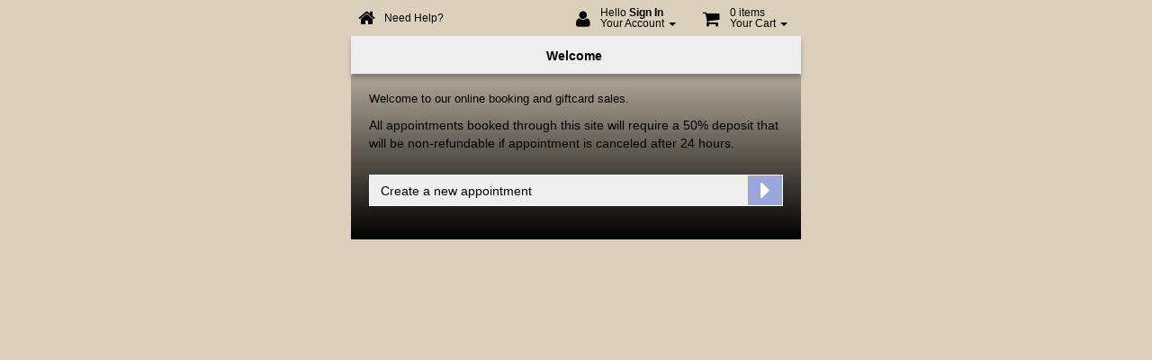

--- FILE ---
content_type: text/html; charset=utf-8
request_url: https://online-booking.salonbiz.com/olb/!page.widget_start?wbid=c3099t202009141806pB446e77BwRt777HoL8e6&theme=3528&p_start=1
body_size: 20038
content:
<!DOCTYPE html><html lang="en" xmlns="https://www.w3.org/1999/xhtml"><head>
      <title>SalonBiz Online</title>
      <meta http-equiv="content-type" content="text/html; charset=iso-8859-1" />
      <meta http-equiv="X-UA-Compatible" content="IE=edge;" />
      <script src="//ajax.googleapis.com/ajax/libs/jquery/1.11.0/jquery.min.js"></script>
      <script src="//maxcdn.bootstrapcdn.com/bootstrap/3.2.0/js/bootstrap.min.js"></script>
      <script src="//ajax.googleapis.com/ajax/libs/angularjs/1.2.20/angular.min.js" type="text/javascript"></script>
      <script src="/js/modernizr.custom.67388.js" type="text/javascript"></script>
      <script src="/js/css_browser_selector.js" type="text/javascript"></script>
     	<script src="//cdnjs.cloudflare.com/ajax/libs/moment.js/2.9.0/moment.min.js"></script>
      <script src="//cdnjs.cloudflare.com/ajax/libs/angular-ui-bootstrap/0.12.1/ui-bootstrap.js"></script>
      <script src="//cdnjs.cloudflare.com/ajax/libs/angular-ui-bootstrap/0.12.1/ui-bootstrap-tpls.js"></script>
      <script src="//central.salonbiz.com/apps/ipad/checkout/js/xml2json.min.js"></script>
      <script src="/olb/!web_booking.common" type="text/javascript"></script>
      
<link href="//maxcdn.bootstrapcdn.com/bootstrap/3.2.0/css/bootstrap.min.css" rel="stylesheet">

      <link href="//maxcdn.bootstrapcdn.com/font-awesome/4.2.0/css/font-awesome.min.css" rel="stylesheet">
      <link media="screen" type="text/css" href="/olb/css.new_css?theme=3528&p_large=N" rel="stylesheet">
<script>
      (function(i,s,o,g,r,a,m){i['GoogleAnalyticsObject']=r;i[r]=i[r]||function(){
      (i[r].q=i[r].q||[]).push(arguments)},i[r].l=1*new Date();a=s.createElement(o),
      m=s.getElementsByTagName(o)[0];a.async=1;a.src=g;m.parentNode.insertBefore(a,m)
      })(window,document,'script','https://www.google-analytics.com/analytics.js','ga');

      ga('create', 'UA-80711840-1', 'auto');
      ga('send', 'pageview');

    </script>
<script type="text/javascript">

      function areCookiesEnabled() {
                try {
          document.cookie = "cookietest=1; SameSite=None; Secure";
          var cookiesEnabled = document.cookie.indexOf("cookietest=") !== -1;
          document.cookie = "cookietest=1; expires=Thu, 01-Jan-1970 00:00:01 GMT; SameSite=None; Secure" ;
          return cookiesEnabled;
        } catch (e) {
          return false;
        }
      }
      //--------------------------------------------------------------------------------------------------------------
      //Build our Angular app
      //--------------------------------------------------------------------------------------------------------------
      var formApp = angular.module('thisApp', ['ui.bootstrap']);

      //----------------------------
      //Add an http factory service
      //----------------------------

      formApp.factory("getAJAX", function($http, $q) {

      return {
        sendRequest: function sendRequest(url,param) {
          return $http({
              method: 'GET',
              url: url,
              //data: $.param(param),
            })
            .then(function(response) {
             return response;
            })
            .catch(function(response) {
              console.warn("error");
              return $q.reject(response);
            });
        }
      };
    })

        //--------------------------------------------------------------------------------------------------------------
        //Controller for the main page
        //--------------------------------------------------------------------------------------------------------------
        formApp.controller('homeController', function( $scope, $rootScope, $http, $location ,$modal, $log, getAJAX) {

          //----------------------------
          //Mark the record if clicked through from aveda.com
          //----------------------------
        try
        {
          if (localStorage.getItem("fromAveda") !== null)
          {
          getAJAX.sendRequest('AvedaOnlineAPI?string='+localStorage.getItem("fromAveda") + '&trid=' + 'w20260263188445')
          .then(function(result) {
          //console.log('AvedaOnlineAPI executed');
          //delete the local storage
          localStorage.removeItem("fromAveda");
          });
          }
          }catch(e){}

          //----------------------------
          //Objects for the main canvas
          //----------------------------

          $scope.showBookingBar = "1";
          console.log($scope.showBookingBar);
          $scope.showGiftBar = "";
          console.log($scope.showGiftBar);
          $scope.showHistoryBar = "";
          console.log($scope.showHistoryBar);
          $scope.loggedIn = false;
          $scope.noCookies = !areCookiesEnabled();

          $scope.startNewService = function(){
          document.location="/olb/appointment?wbid=c3099t202009141806pB446e77BwRt777HoL8e6&theme=3528&trid=w20260263188445&p_large=N&p_mobile=N&locid=&state=";
          };

          $scope.startMyServices = function(){
          document.location="/olb/profile_cus_history3?wbid=c3099t202009141806pB446e77BwRt777HoL8e6&theme=3528&trid=w20260263188445&p_large=N&p_mobile=N";
          };

          $scope.startGiftCards = function(){
          if ($scope.loggedIn == false)
          {document.location = "/olb/giftcard.gc_landing?p_wbid=c3099t202009141806pB446e77BwRt777HoL8e6&p_theme=3528&p_trid=w20260263188445&p_large=N&p_mobile=N";}
          else
          {document.location = "/olb/giftcard.gift_cards?wbid=c3099t202009141806pB446e77BwRt777HoL8e6&theme=3528&onback=1&trid=w20260263188445&p_large=N&p_mobile=N";}
          };

          //function gotoGiftCard()
          $scope.gotoGiftCard = function()
          {
            var maxGCs = 5;
            if (0 < maxGCs)
            {
              if (getData("sbzcusc3099t202009141806pB446e77BwRt777HoL8e6") && getData("sbzcusc3099t202009141806pB446e77BwRt777HoL8e6").length > 0 )
              {
                var ct = eval("(" + getData("sbzcusc3099t202009141806pB446e77BwRt777HoL8e6") + ")");
                if( ct.name !== undefined && ct.name != "undefined" && ct.cid !== undefined && ct.cid != -1 )
                {
                document.location = "/olb/giftcard.gift_cards?wbid=c3099t202009141806pB446e77BwRt777HoL8e6&theme=3528&onback=1&trid=w20260263188445&p_large=N&p_mobile=N";
              }
            }
              else
                document.location = "/olb/web_booking.login?wbid=c3099t202009141806pB446e77BwRt777HoL8e6&theme=3528&onsuccess=3&trid=w20260263188445&p_large=N&p_mobile=N";
            }else {
              alert("You cannot purchase more than "  +maxGCs+ " gift card(s) in one order.");
            }
          }

          $scope.amILoggedIn = function(){
          var cust;

          try{ cust = eval('(' + getData("sbzcusc3099t202009141806pB446e77BwRt777HoL8e6") + ')'); } catch(err){}

          if( cust === undefined || cust == null || cust.cid === undefined || cust.cid == -1)
            {
            //customer is not logged in.
            console.log("not logged in");
            $scope.loggedIn = false;
            }
          else
            {
            //customer is  logged in.
            console.log("I'm locked and loaded");
            $scope.loggedIn = true;
            }
          };

          $scope.gotoDesktop = function()
          {
            $scope.detectedMobile = false;
          }

          $scope.gotoMobile = function()
          {
            window.open("/olb/web_booking.home?wbid=c3099t202009141806pB446e77BwRt777HoL8e6&theme=3528&trid=&itid=&p_mobile=y&p_start=1&p_loc=&p_state=");
          }

          $scope.checkMobile = function()
          {
            var mobileVersionFlag = "N";

            // check for mobile user agent unless its already on the mobile version of the page
            if (mobileVersionFlag == "n")
            {
              var usrAgent = navigator.userAgent;
              if (usrAgent.indexOf("iPhone") != -1 || usrAgent.indexOf("iPod") != -1 || usrAgent.indexOf("Android") != -1){
                $scope.detectedMobile = true;
              }
            }
          }

          $scope.detectedMobile = false;

          $scope.checkMobile();

          $scope.amILoggedIn();setData("sbzcurrc3099t202009141806pB446e77BwRt777HoL8e6", "");
      setData("sbzjustvisitedsummaryc3099t202009141806pB446e77BwRt777HoL8e6" , "false");
      setData("sbzinprogressc3099t202009141806pB446e77BwRt777HoL8e6", "false");
      setData("sbzgcsc3099t202009141806pB446e77BwRt777HoL8e6", "");
      setData("sbzsrvsc3099t202009141806pB446e77BwRt777HoL8e6", "");
      setData("sbzreqsc3099t202009141806pB446e77BwRt777HoL8e6", "");
      setData("sbzfailedc3099t202009141806pB446e77BwRt777HoL8e6", "false");//end controller block
          });
          </script><style>
</style></head>
<body ng-app="thisApp">

    <style>
    .dropdown-menu {
    position: absolute !important;
    background-color: #fff !important;
    border: 1px solid black !important;
    }

    .ddr
    {
      margin-left: -110px !important;
    }
    </style>
    
    <style>
    .open
    {
      height: 35px !important;
    }

    {
      .in-iframe{ margin: 18px -15px 7.5px -15px; !important}
    }

    {
      .in-iframe{ margin-top: 18px !important;}
    }
    </style>
    <div id="alert-notification-wrapper" style="display:none; position: fixed; z-index: 1; top: 0px; left: 0px; width: 100%; height: 100%; background: rgba(0, 0, 0, 0.25);">
      <div id="alert-message-wrapper" style="display:none; position: relative; z-index: 2; width: 320px; padding: 20px; padding-bottom: 40px; font-size: 13px; margin: 15% auto; background: rgb(0, 0, 0); color: #FFF;">
          <div id="alert-message"></div>
          <div id="alert-ok" style="margin-right: 5px; float: right; position: relative; z-index: 2; background: #AAA; -webkit-border-radius: 9px; -moz-border-radius: 9px; border-radius: 9px;">
            <a href="#" style="display: block; padding: 5px; padding-left: 15px; padding-right: 15px; color: #000; text-decoration:none" >Ok</a>
          </div>
        </div>
      </div>
      <script>
      function showAlert(message)
        {
          $("#alert-message").html(message.replace("\n","<br/>"));
          $("#alert-notification-wrapper").show();
          $("#alert-message-wrapper").show();
          $("#alert-ok").click(function(){ hideAlert(); });
        }

        function hideAlert()
        {
          $("#alert-message").html(" ");
          $("#alert-notification-wrapper").hide();
          $("#alert-message-wrapper").hide();
        }

        ( function(proxied) {
          window.alert = function(message)
          {

            var which =  showAlert(message);
            //return proxied.apply(this, which);
          };
        })(window.alert);
      </script><div style="margin: 0px auto;"><div class="navContainer bgText"><nav class="navbar navbar-default lmnavbar" style="height:40px;"><div class="container-fluid" style="height:40px; margin-top: 5px"><div class="navbar-header" style="height:40px; margin:0px;padding-left: 3px;">
    <ul class="nav navbar-nav pull-left" style="display:inline-block;margin-top: 10px;height: 10px;" id="homediv">
        <li class="dropdown" style="display:inline-block;">
      <a class="navbar-brand bgText" alt="Home" href="#" onclick="goHome()"><i class="fa fa-home bgText" alt="Home" title="Home"></i><span class="sr-only">Home</span></a>
      <a class="navbar-brand bgText" href="#" onclick="launchHelp()" title="Need help?">Need Help?</a>
      </li></ul>
    

      <ul class="nav navbar-nav pull-right" style="display:inline-block;margin-bottom:0px;">
        <li class="dropdown" style="display:inline-block;">
          <a href="#" style="display:inline-block;"  data-toggle="dropdown" role="menuitem" aria-expanded="false" alt="Your Account">
            <i class="fa fa-user pull-left bgText"></i>
            <span class="pull-right">
              <span class="bgText"> Hello <b id="liname" class="bgText"></b></span><span class="bgText">Your Account <span class="caret bgText" style="display:inline-block;"></span>
              </span></span>
          </a>
          <ul class="dropdown-menu" role="menu">
            <li id="lilink" role="menuitem"><a href="#" onClick="loginClicked(0);">Log In</a></li>
            <li id="rglink" role="menuitem"><a href="#" onClick="regClicked(0);">Create Account</a></li>
            <li id="fplink" role="menuitem"><a href="#" onClick="forgotPass();">Forgot Password</a></li>
            <li id="prlink" role="menuitem" style="display:none"><a href="#" onClick="launchProfile();">Profile</a></li>
            <li id="inlink" role="menuitem" style="display:none"><a href="#" onClick="myInfo();">Account Information</a></li>
            <li id="rplink" role="menuitem" style="display:none"><a href="#" onClick="changePass();">Change Password</a></li>
            <li id="valink" role="menuitem" style="display:none"><a href="#" onClick="startMyServices();">View Appointments</a></li>
            <li id="gclink" role="menuitem" style="display:none"><a href="#" onClick="gifts();">View Gift Cards</a></li>

            <li id="lolink" role="menuitem" style="display:none"><a href="#" onClick="logMeOut();">Log Out</a></li>

          </ul></li>
        <li class="dropdown" style="display:inline-block;">
          <a href="#" style="display:inline-block;" data-toggle="dropdown" role="button" aria-expanded="false" alt="Your Cart">
            <i class="fa fa-shopping-cart pull-left bgText" ></i><span class="pull-right"><span class="bgText"> 0 items</span><span class="bgText">Your Cart <span class="caret bgText" style="display:inline-block;"></span></span></span>
          </a>
          <ul class="dropdown-menu ddr" role="menu" style="width:200px;"><li style="overflow:hidden"><a href="#" style="margin-left: -10px;" role="menuitem">There are no items in your cart</a></li>
          </ul>
        </li>
      </ul>
    </div><!-- /.navbar-collapse -->
  </div><!-- /.container-fluid -->
  <h1 class="sr-only">Online Booking</h1>
</nav>
<script>

$(function() {
  if (window.self != window.top) {
    $("#homediv").addClass("in-iframe");
  }
});

  $(function(){
    var cust;
    if (getData("sbzcusc3099t202009141806pB446e77BwRt777HoL8e6")){ if (getData("sbzcusc3099t202009141806pB446e77BwRt777HoL8e6").length > 0){ cust = eval('(' + getData("sbzcusc3099t202009141806pB446e77BwRt777HoL8e6") + ')'); } }

    if (cust && cust.cid != "-1"){ $("#liname").html(cust.fname); loggedIn(true); }
    else { $("#liname").html("Sign In"); loggedIn(false); } // { if( 1 == 1 ) $(".lis").css("display", "block"); }
  });

  function loggedIn( lin )
  {
    if( lin )
    {
      $("#lilink").hide();
      $("#rglink").hide();
      $("#fplink").hide();
      $("#prlink").show();
      $("#gclink").show();
      $("#inlink").show();
      $("#rplink").show();
      $("#valink").show();
      $("#lolink").show();
    }
    else
    {
      $("#lilink").show();
      $("#rglink").show();
      $("#fplink").show();
      $("#prlink").hide();
      $("#gclink").hide();
      $("#inlink").hide();
      $("#rplink").hide();
      $("#lolink").hide();
      $("#valink").hide();
    }
  }

  function loginClicked(reg)
  {
    document.location="/olb/activate.register?wbid=c3099t202009141806pB446e77BwRt777HoL8e6&onsuccess=4&theme=3528&p_large=N&p_mobile=N";
  }

  function regClicked(reg)
  {
    document.location="/olb/activate.register?wbid=c3099t202009141806pB446e77BwRt777HoL8e6&onsuccess=4&theme=3528&p_large=N&p_mobile=N&p_toggle_create=account";
  }

  function forgotPass(){ document.location="/olb/activate.register?wbid=c3099t202009141806pB446e77BwRt777HoL8e6&onsuccess=4&theme=3528&p_large=N&p_mobile=N&p_toggle_create=reset"; }

  function launchProfile()
  {
    document.location="/olb/customer_profile.overview?p_wbid=c3099t202009141806pB446e77BwRt777HoL8e6&p_theme=3528&p_large=N&p_mobile=N";
  }

  function launchHelp(){
    window.open( "/olb/web_booking.help_page?wbid=c3099t202009141806pB446e77BwRt777HoL8e6&theme=3528", "Web Booking Help", "status = 1, height = 600, width = 600, scrollbars = 1, toolbar = 1");
  }

  function logMeOut(){
    if (confirm("Logging out will return you to the start of the process. Are you sure?")){
      deleteCookie("sbzcusc3099t202009141806pB446e77BwRt777HoL8e6");
      document.location="/olb/web_booking.home?wbid=c3099t202009141806pB446e77BwRt777HoL8e6&theme=3528&p_large=N&p_mobile=N&p_start=1";
    }
  }

  function checkClicked()
  {
    document.location="/olb/web_booking.web_book_summary?wbid=c3099t202009141806pB446e77BwRt777HoL8e6&p_fromtop=y&theme=3528&p_large=N&p_mobile=N&trid=w20260263188445";
  }

  function startMyServices(){
      document.location="/olb/profile_cus_history3?wbid=c3099t202009141806pB446e77BwRt777HoL8e6&theme=3528&trid=w20260263188445&p_large=N&p_mobile=N";
    
  }

  function myInfo(){ document.location ="/olb/customer_profile.address_change?p_wbid=c3099t202009141806pB446e77BwRt777HoL8e6&p_theme=3528&p_large=N&p_mobile=N"; }

  function gifts(){ document.location ="/olb/giftcard.customer_profile_gift_cards?p_wbid=c3099t202009141806pB446e77BwRt777HoL8e6&p_theme=3528&p_large=N&p_mobile=N"; }

  function changePass(){ document.location ="/olb/customer_profile.password_change?p_wbid=c3099t202009141806pB446e77BwRt777HoL8e6&p_theme=3528&p_large=N&p_mobile=N"; }
  function goHome(){ document.location="/olb/web_booking.home?wbid=c3099t202009141806pB446e77BwRt777HoL8e6&theme=3528&p_large=N&p_mobile=N&p_start=1&trid=w20260263188445"; }
      </script></div>
<div class="wbBackground" style="border-radius:unset;" ng-cloak>
    <div id="wbMainForm" style="padding:unset;">
<div class="contentContainer" id="herm" ng-controller="homeController">
<div id="licon" class="greyRect" name="licon"><div>Welcome</div></div>
<div ng-show="noCookies" style="margin:20px 20px ;">
        <p>We notice that either your browser does not support cookies, or cookies are not enabled. this site relies on cookies for navigation, and will not function properly without them.</p>
      </div>

      <div ng-show="detectedMobile" style="margin:20px 20px ;">
          <p>We notice you're on a mobile phone. Please click the button below to launch the optimized version.</p>

          <a class="btn-fw" style="margin:5px 0;" role="button" ng-click="gotoMobile();" href="#">
            <strong class="Centerer"></strong><span class="ng-binding">Go to the mobile site</span><em class="fa fa-caret-right"></em>
          </a>

          <a class="btn-fw" style="margin:5px 0;" role="button" ng-click="gotoDesktop();" href="#">
            <strong class="Centerer"></strong><span class="ng-binding">Continue with the desktop site</span><em class="fa fa-caret-right"></em>
          </a>
        </div>

        <div ng-show="!detectedMobile">

    <div class="text-left"  style="margin:20px 20px ;">
    <p>
Welcome to our online booking and giftcard sales.&nbsp;&nbsp;<div>All appointments booked through this site will require a 50% deposit that will be non-refundable if appointment is canceled after 24 hours.&nbsp;&nbsp;</div>
</p>
    </div>

    <div style="margin:20px 20px ;">

    <a ng-show="showBookingBar" class="btn-fw" style="margin:5px 0;" role="button" ng-click="startNewService();" href="#">
    <strong class="Centerer"></strong>
    <span class="ng-binding">Create a new appointment</span>
    <em class="fa fa-caret-right"></em>
    </a>

    <a ng-show="loggedIn" class="btn-fw" style="margin:5px 0;" role="button" ng-click="startMyServices();" href="#">
    <strong class="Centerer"></strong>
    <span class="ng-binding">My appointments</span>
    <em class="fa fa-caret-right"></em>
    </a>

    <a ng-show="showGiftBar=='Y'" class="btn-fw" style="margin:5px 0;" role="button" ng-click="gotoGiftCard();" href="#">
    <strong class="Centerer"></strong>
    <span class="ng-binding">Purchase gift cards</span>
    <em class="fa fa-caret-right"></em>
    </a>

    </div>

  </div>
  </div>
  </div>
  </div>
  <!-- end AccountController div -->

  
 
</body></html>


--- FILE ---
content_type: text/css; charset=utf-8
request_url: https://online-booking.salonbiz.com/olb/css.new_css?theme=3528&p_large=N
body_size: 38158
content:


/*
 Added classes for list selection layouts
*/
.listView {
  display: flex;
  flex-direction: column;
}
.listViewItem {
  display: flex;
  flex-direction: row;
  align-items: center;
  margin-bottom: 10px;
}
.listViewItemLabel {
  flex: 1;
}
.listViewItemLabel .btn-fw {
  display: flex;
  align-items: center;
  height: 50px;
}
.serviceList .listViewItemLabel .btn-fw {
  height: 45px;
}
.listViewItemInfo {
  padding-left: 15px;
}
.locationSelection {

}
.navbar .container-fluid {
    padding: 0 0 0 5px;
}
.navbar .container-fluid, .navbar .container-fluid .navbar-header {
  display: flex;
}
.navbar .container-fluid .navbar-header {
  flex: 1 auto;
}
.navbar .container-fluid .navbar-header #homediv {
  flex: 1;
}
.navbar .container-fluid .navbar-nav {
  margin: 0;
}
.navbar > .container .navbar-brand, .navbar > .container-fluid .navbar-brand {
  margin-left: 0;
}
.navbar .container-fluid .navbar-nav .fa-user, .navbar .container-fluid .navbar-nav .fa-shopping-cart {
  padding-right: 5px;
}
.navbar .container-fluid .navbar-nav.pull-right li {
  position: relative;
  top: -2px;
}
.navbar .container-fluid .navbar-nav span.caret.bgText {

}
.navbar .container-fluid {
  margin-top: 5px;
}
a.navbar-brand.bgText {
    padding: 0 10px 0 0;
}
/*
Service selection items
*/

.serviceList table {
    display: flex;
    flex: 1 auto;
}
.serviceList table tbody {
    flex: 1 auto;
}


.serviceCategory {
  margin-left: 20px;
}
.serviceSubCategory {
  margin-left: 40px;
}
.serviceItem {
  margin-left: 60px;
}


.listViewItem.serviceList {
  margin-bottom: 10px;
}
.serviceCategory, .serviceSubCategory, .serviceItem {
  margin-bottom: 10px;
  display: flex;
}
.serviceCategory td, .serviceSubCategory td {
  display: flex;
  flex: 1;
  height: 45px;
}
.selectService .fa-star {
  margin-left: 10px;
}
tr.ng-scope.selectServiceRow {
    display: flex;
    flex-direction: row;
    align-items: center;
}
tr.ng-scope.selectServiceRow .serviceItem {
  flex: 1;
}
tr.ng-scope.selectServiceRow .serviceItem.infoHolder {
  flex: 0;
  margin-left: 0px;
}
tr.ng-scope.selectServiceRow .serviceItem.infoHolder .btn-in {
  margin-left: 10px;
}
tr.ng-scope.selectServiceRow .serviceItem.infoHolder .btn-in.ng-hide {
  margin-left: 0;
}
.selectService {
  height: 45px !important;
  display: flex !important;
}
.serviceList .lastReservation {
    margin: 0 0px 10px 60px !important;
}
.serviceCategory td .btn-fw, .serviceSubCategory td .btn-fw, .selectService {
  height: 45px;
  display: flex;
  align-items: center;
}
.serviceCategory td.infoButton {
  flex: 0;
}
.descriptionRow {
  margin-bottom: 0;
}



  .panel-title {color:#000000 !important;}

.btn-fw{
  display:inline-block;
	border: 1px solid #ffffff;
	background: #BBBBBB;
	background: -webkit-gradient(linear, left top, left bottom, from(#eeeeee), to(#BBBBBB));
	background: -moz-linear-gradient(top, #eeeeee, #BBBBBB);
  background: #eeeeee;
	font-size: 14px;
	color:#000000;
	text-decoration: none;
	cursor:pointer;
  height: 35px;
  border-radius: 0px;
  padding-left:12px;
  width:100%;
  box-shadow: 0px 4px 6px 0px rgba(0, 0, 0, 0.1);
  position: relative;
  transition: 0.3s ease;
}
.btn-fw:focus{
  text-decoration: none;
	color:#000000;
}

.btn-fw:hover {
	border: 1px solid #FFFFFF;
	color:#1A1A1A;
	background: #eeeeee;
	background: -webkit-gradient(linear, left top, left bottom, from(#FFFFFF), to(#eeeeee));
	background: -moz-linear-gradient(top, #FFFFFF, #eeeeee);
  background: #FFFFFF;
	text-decoration: none;
}
.btn-fw:active {
	border: 1px solid #E6E6E6;
	color:#000000;
	background: #888888;
	background: -webkit-gradient(linear, left top, left bottom, from(#BBBBBB), to(#888888));
	background: -moz-linear-gradient(top, #BBBBBB, #888888);
  background: #BBBBBB;
	text-decoration: none;
  box-shadow:none;
}

.btn-fw span
{
	display:inherit;
	height:100%;
	vertical-align: middle;
  top: 20%;
  /* width:75%; */
  position: relative;
}

.btn-fw i
{
	font-size:30px;
	border-left:1px solid #ada29b;
	height:33px;
	background: #6873A8;
	background: -webkit-gradient(linear, left top, left bottom, from(#9ba6db), to(#6873A8));
	background: -moz-linear-gradient(top, #9ba6db, #6873A8);
  background: #9ba6db;
	border-radius:0px;
	padding-left: 12px;
	padding-right: 12px;
	color: #ffffff;
  float:right;
  text-align:center;
  width:48px;
  padding-top:2px;
  transition: 0.3s ease;
}


.btn-fw:hover i {
  border-left: 1px solid #C7BCB5;
  color: #FFFFFF;
  background: #9ba6db;
  background: -webkit-gradient(linear, left top, left bottom, from(#CED9FF), to(#9ba6db));
  background: -moz-linear-gradient(top, #CED9FF, #9ba6db);
  background: #CED9FF;
}

.btn-fw:active i {
  border-left: 1px solid #948982;
  color: #E6E6E6;
  background: #354075;
  background: -webkit-gradient(linear, left top, left bottom, from(#6873A8), to(#354075));
  background: -moz-linear-gradient(top, #6873A8, #354075);
  background: #6873A8;
}

.btn-fw em
{
	font-size:30px;
	border-left:1px solid #ada29b;
	height:33px;
	background: #6873A8;
	background: -webkit-gradient(linear, left top, left bottom, from(#9ba6db), to(#6873A8));
	background: -moz-linear-gradient(top, #9ba6db, #6873A8);
  background: #9ba6db;
	border-radius:0px;
	padding-left: 12px;
	padding-right: 12px;
	color: #ffffff;
  float:right;
  text-align:center;
  width:38px;
  padding-top:2px;
  transition: 0.3s ease;
}


.btn-fw:hover em {
  border-left: 1px solid #C7BCB5;
  color: #FFFFFF;
  background: #9ba6db;
  background: -webkit-gradient(linear, left top, left bottom, from(#CED9FF), to(#9ba6db));
  background: -moz-linear-gradient(top, #CED9FF, #9ba6db);
  background: #CED9FF;
}

.btn-fw:active em {
  border-left: 1px solid #948982;
  color: #E6E6E6;
  background: #354075;
  background: -webkit-gradient(linear, left top, left bottom, from(#6873A8), to(#354075));
  background: -moz-linear-gradient(top, #6873A8, #354075);
  background: #6873A8;
}

a.btn-in:hover, a.btn-in:focus {
	color:#000000;
}
.btn-in
{
  display: inline-block;
  border: 1px solid #ffffff;
  background: #eeeeee;
	font-size: 14px;
	color:#000000;
  cursor: pointer;
  height: 32px;
  width: 32px;
  border-radius: 16px;
  padding-left: 12px;
  box-shadow: 0px 4px 6px 0px rgba(0, 0, 0, 0.1);
  padding-right: 15px;
  transition: 0.3s ease;
}

.btn-in:hover  {
  background: #FFFFFF;
}

.btn-in:active  {
  background: #FFFFFF;
}

.btn-in-active  {
  background: #FFFFFF;
}

.btn-in i
{
    font-size: 16px;
    position: relative;
    top: 6px;
}

.btn-in em
{
  font-size: 25px;
  position: relative;
  top: 10%;
  padding-top: 2px;
  padding-right: 1px;
}


/* social media styles */
.socialIntro {
  color: #191919;
  text-align: center;
  font-size:14px;
  font-weight:bold;
  margin-top: 4px;
}
.smContainer {
  margin: 10px auto 15px;
  background: #fff;
   -webkit-border-radius: 6px;
   -moz-border-radius: 6px;
   border-radius: 6px;
   width: 100%;
   padding:10px;
	-moz-box-sizing: border-box;
	-webkit-box-sizing: border-box;
	box-sizing: border-box;
}
.fbMediaSeparationLine{
  height:1px;
  background: #D7D7D7;
  margin: 0 10px;
}
#facebookDetailsTD {
  padding-left: 12px;
}
.loggedInUserDetails, .fbLogoutButton {
  color : #46669F;
  font-size:12px;
}
.fbLogoutButton {
  text-decoration: underline;
}
.subTotalLine {
  margin: 2px 0;
}
.subTotalValue {
  padding-left: 10px;
}
#fbLogoutButton {
  display:inline-block;
  float: right;
  margin-top: 5px;
}
/* end of social media styles */
body {
    background-color: #dbd0bc;
    color:#000000;
    font-family:sans-serif;-ms-text-size-adjust:100%;-webkit-text-size-adjust:100%;
    /* font-family: Helvetica,Arial,sans-serif; */
    font-weight: normal;
    margin: 0;
    overflow:hidden;
    overflow-y: auto;
}


#timedOutReservations{
  background: #FFF3A3;
  border: 1px solid #C00016;
  -webkit-border-radius: 5px;
  -moz-border-radius: 5px;
  border-radius: 0px;
  color: #e6001a;
  padding: 5px;
  padding-left: 8px;
}
.timedOutServicesHeader{
  margin-top: 2px;
  font-size: 15px !important;
  font-weight: bold;
}
.timedOutServicesDescription{
}
.retryTimedOutButtonWrapper {
  text-align: right;
  padding: 3px;
}
.timedOutServiceLabel {
  padding: 5px;
  padding-right: 12px;
}
.timedOutService{
  margin: 2px 0;
  font-size: 12px;
  background: #fff;
  -webkit-border-radius: 5px;
  -moz-border-radius: 5px;
  border-radius: 5px;
  width: 100%;
  padding: 6px;
	-moz-box-sizing: border-box;
	-webkit-box-sizing: border-box;
	box-sizing: border-box;
}
.retryTimedOutButton{
  background: #FFF3A3;
  background: -webkit-gradient(linear, left top, left bottom, from(#FFF9D3), to(#FFF3A3));
  background: -moz-linear-gradient(top, #FFF9D3, #FFF3A3);
  background: #FFF3A3;
  border: 1px solid #DE7B0D;
  -webkit-border-radius: 5px;
  -moz-border-radius: 5px;
  border-radius: 0px;
  padding: 5px 10px;
  font-weight: bold;
  cursor: pointer;
  transition: 0.3s ease;
}
.retryTimedOutButton:hover {
  background: #FFF8C7;
  background: -webkit-gradient(linear, left top, left bottom, from(#FFF), to(#FFF8C7));
  background: -moz-linear-gradient(top, #FFF, #FFF8C7);
  background: #FFF9D3;
}
.retryTimedOutButton:active {
  background: #FFEC5B;
  background: -webkit-gradient(linear, left top, left bottom, from(#FFF3A0), to(#FFEC5B));
  background: -moz-linear-gradient(top, #FFF3A0, #FFEC5B);
}


#ajaxProblem {
  padding:10px;
  margin-top:10px;
}
.mainDivFontColor {
    color:#000000;
}
p {
  font-size:13px;
}
.wbBackground {
   -webkit-border-radius: 0px;
   -moz-border-radius: 0px;
   border-radius: 0px;

 width: 500px;
	 background-color:#dbd0bc;
   margin: 0 auto;
   background: -webkit-gradient(linear, left top, left bottom, from(#dbd0bc), to(#000000));
   background: -moz-linear-gradient(top, #dbd0bc, #000000);
}
.wbMainForm {
   width:300px;
	 padding:10px;
   padding-bottom:15px;
   

   -webkit-border-radius: 9px;
   -moz-border-radius: 9px;
   border-radius: 9px;
}
#wbMainForm {
 width: 480px;

	padding:10px;
   padding-bottom:15px;
  

   -webkit-border-radius: 9px;
   -moz-border-radius: 9px;
   border-radius: 9px;
}





.errormessage{
  color: #898c90;
  background-color:#fff;
  border: 2px solid #ff0000;
  display:inline;
  padding:5px;
  font-weight:bold;
  padding: 6px 10px;
  margin: 8px;
}

#loginerror {
  padding:5px 8px 8px 8px;
  margin: 4px -10px -5px;
  -webkit-border-top-left-radius: 0;
  -moz-border-top-left-radius: 0;
  border-top-left-radius: 0;
  -webkit-border-top-right-radius: 0;
  -moz-border-top-right-radius: 0;
  border-top-right-radius: 0;
}

h1 {
	font-size:21px;
	margin-top:2px;
  

  font-size:18px;


}
h3 {
	font-size:18px;
	font-weight:normal;
	margin-top:0;
}
header, nav, article, footer{
	display: block;
}
footer {
	color:#DED9CD;
	padding:5px;
	font-size:13px;
}
footer a, footer a:visited {
	color:#DED9CD;
}
a.whiteLink {
	color:#fff;
}

a.bgLink {
  color: #000000;
}

.bgText {
  color: #000000 !important;
}

footer a:hover {
	color:#000000;
}
.locationsDetails {
  float:right;
  display:none;

  width:200px;
}
#serviceDetails{
	float:left;
	width:200px;
	padding-left:40px;
	padding-top:10px;
}

.blueHighLight {
	-moz-box-shadow: 0 0 9px 1px #11FFFF;
	-webkit-box-shadow: 0 0 9px 1px #11FFFF;
	box-shadow: 0 0 9px 1px #11FFFF;
}
#loadingpage, .loadingpage {
   padding-top:10px;
   background:#000000;
   color:#ffffff;
   text-align:center;
   margin: 0 auto;
   width:200px;
   -webkit-border-radius: 3px;
   -moz-border-radius: 3px;
   border-radius: 3px;
}
.breadcrumbTable {
	 background:rgba(0,0,0,0.3);
	 padding:3px;
   -webkit-border-radius: 3px;
   -moz-border-radius: 3px;
   border-radius: 3px;
   font-size:13px;
}
.hintText {
	font-size: 13px;
}

a.dp-choose-date {
  background: url("/icons/calendar-button.png") no-repeat scroll 0 0 transparent;
  float: left;
  height: 16px;
  margin: 5px 3px 0;
  overflow: hidden;
  padding: 0;
  text-indent: -2000px;
  width: 16px;
}

table.jCalendar {
    background: none repeat scroll 0 0 #FFFFFF;
    border: 0 solid #000000;
    border-collapse: separate;
    border-spacing: 0;
}
table.jCalendar th {
    background: none repeat scroll 0 0 #FFFFFF;
    color: #999999;
    font-weight: bold;
    padding: 3px 5px;
}
table.jCalendar td {
    background: none repeat scroll 0 0 #DAE0E9;
    border: 1px solid #AAAAAA;
    color: #000000;
    padding: 3px 5px;
    text-align: center;
}
table.jCalendar td.other-month {
    background: none repeat scroll 0 0 #DDDDDD;
    color: #AAAAAA;
}
table.jCalendar td.today {
    background: none repeat scroll 0 0 #0660C9;
    color: #FFFFFF;
}
table.jCalendar td.selected {
    background: none repeat scroll 0 0 #0660C9;
    color: #FFFFFF;
}
table.jCalendar td.selected.dp-hover {
    background: none repeat scroll 0 0 #FF3333;
    color: #FFFFFF;
}
table.jCalendar td.dp-hover, table.jCalendar tr.activeWeekHover td {
    background: none repeat scroll 0 0 #FFFFFF;
    color: #000000;
}
table.jCalendar tr.selectedWeek td {
    background: none repeat scroll 0 0 #FF6666;
    color: #FFFFFF;
}
table.jCalendar td.disabled, table.jCalendar td.disabled.dp-hover {
    background: none repeat scroll 0 0 #BBBBBB;
    color: #888888;
}
table.jCalendar td.unselectable, table.jCalendar td.unselectable:hover, table.jCalendar td.unselectable.dp-hover {
    background: none repeat scroll 0 0 #BBBBBB;
    color: #888888;
}
div.dp-popup {
    background: none repeat scroll 0 0 #FFFFFF;
    border: 1px solid #999999;
    font-family: arial,sans-serif;
    font-size: 10px;
    line-height: 1.2em;
    padding: 5px;
    position: relative;
    width: 171px;
    color:#000;
}
div#dp-popup {
    position: absolute;
    z-index: 199;
}
div.dp-popup h2 {
    font-size: 12px;
    margin: 2px 0;
    padding: 0;
    text-align: center;
}
a#dp-close {
    display: block;
    font-size: 11px;
    padding: 4px 0;
    text-align: center;
}
a#dp-close:hover {
    text-decoration: underline;
}
div.dp-popup a {
    color: #000000;
    padding: 3px 2px 0;
    text-decoration: none;
}
div.dp-popup div.dp-nav-prev {
    left: 4px;
    position: absolute;
    top: 2px;
    width: 100px;
}
div.dp-popup div.dp-nav-prev a {
    float: left;
}
div.dp-popup div.dp-nav-prev a, div.dp-popup div.dp-nav-next a {
    cursor: pointer;
}
div.dp-popup div.dp-nav-prev a.disabled, div.dp-popup div.dp-nav-next a.disabled {
    cursor: default;
}
div.dp-popup div.dp-nav-next {
    position: absolute;
    right: 4px;
    top: 2px;
    width: 100px;
}
div.dp-popup div.dp-nav-next a {
    float: right;
}
div.dp-popup a.disabled {
    color: #AAAAAA;
    cursor: default;
}
div.dp-popup td {
    cursor: pointer;
}
div.dp-popup td.disabled {
    cursor: default;
}



.alternateBookBlock {
    background: #9ba6db;
    background: -webkit-gradient(linear, left top, left bottom, from(#9ba6db), to(#828DC2));
    background: -moz-linear-gradient(center top , #9ba6db, #828DC2) repeat scroll 0 0 transparent;
    border-radius: 3px 3px 3px 3px;
}
.simpleBorder {
    border:solid 1px #000000;
    border-radius: 3px 3px 3px 3px;
}
.bookDisplay {
    background: #9ba6db;
    color: #ffffff;
    background: -webkit-gradient(linear, left top, left bottom, from(#9ba6db), to(#6873A8));
    background: -moz-linear-gradient(center top , #9ba6db, #6873A8) repeat scroll 0 0 transparent;
    border-radius: 3px 8px 8px 8px;
    display: block;
    margin-bottom: 8px;
    padding: 6px;
}
.bookDisplay table td {
    text-align: center;
}
.timeslotButton {
    background: #8D99CC;
    background: -webkit-gradient(linear, left top, left bottom, from(#8D99CC), to(#5A6699));
    background: -moz-linear-gradient(center top , #8D99CC, #5A6699) repeat scroll 0 0 transparent;
    border-radius: 3px 3px 3px 3px;
    /* color: #000000; */
    color: #ffffff;
    display: block;
    font-size: 12px;
    margin-bottom: 5px;
    padding: 2px;
    text-decoration: none;
    vertical-align: middle;
    border: none;
    border-radius: 0px;
}
.timeslotButton:hover {
    color: #FFFFFF;
    background: #C0CCFF;
    background: -webkit-gradient(linear, left top, left bottom, from(#C0CCFF), to(#8D99CC));
    background: -moz-linear-gradient(center top , #C0CCFF, #8D99CC) repeat scroll 0 0 transparent;
}
.timeslotButton:active {
    color: #ffffff;
    background: #3A3A85;
    background: -webkit-gradient(linear, left top, left bottom, from(#3A3A85), to(#070752));
    background: -moz-linear-gradient(center top , #3A3A85, #070752) repeat scroll 0 0 transparent;
}
.selectedTimeslotButton {
    color: #ffffff;
    background: #3A3A85;
    background: -webkit-gradient(linear, left top, left bottom, from(#3A3A85), to(#070752));
    background: -moz-linear-gradient(center top , #3A3A85, #070752) repeat scroll 0 0 transparent;
    border-radius: 3px 3px 3px 3px;
    display: block;
    font-size: 12px;
    margin-bottom: 5px;
    padding: 2px;
    text-decoration: none;
    vertical-align: middle;
}






.wbPrevButton, .wbNextButton, .yellowButton {

    border: 1px solid #ffffff;
    background: #BBBBBB;
    background: -webkit-gradient(linear, left top, left bottom, from(#eeeeee), to(#BBBBBB));
    background: -moz-linear-gradient(top, #eeeeee, #BBBBBB);

 -webkit-border-radius: 3px;
 -moz-border-radius: 3px;
    border-radius: 3px 3px 3px 3px;
    color:#000000;
    font-size: 15px;
    margin-bottom: 8px;
    padding: 3px 10px;
    text-align: center;
    text-decoration: none;
    vertical-align: middle;
    width: 80px;
}
.lastReservation {
   padding: 12px;
   passind-top: 0;
   display:block;
   color:#000000
   /* color: #ffffff; */
   font-size: 15px;
   text-decoration: none;
   vertical-align: middle;
   min-height:66px;

  margin:20px 8px 10px;
  border: 1px solid #000000;
  border-radius: 0px;
}
.homeOptionsHolder {
   background: #6873A8;
   background: -webkit-gradient(linear, left top, left bottom, from(#9ba6db), to(#6873A8));
   background: -moz-linear-gradient(top, #9ba6db, #6873A8);
   padding: 12px;
   display:block;
   -webkit-border-radius: 3px;
   -moz-border-radius: 3px;
   border-radius: 3px;
   color: #ffffff;
   font-size: 15px;
   text-decoration: none;
   vertical-align: middle;
   min-height:66px;
}
.lastReservation p, .lastReservation h3{
  margin:0;
}
.arrowButton {
  cursor:pointer;
  margin-left:30px;
  display:block;
  width:40px;
  height:40px;
  -webkit-border-radius: 20px;
  -moz-border-radius: 20px;
  border-radius: 20px;
  border: solid 1px #fff;
  background: #6873A8;
  background: -webkit-gradient(linear, left top, left bottom, from(#9ba6db), to(#6873A8));
  background: -moz-linear-gradient(top, #9ba6db, #6873A8);
}
.chrome .arrowButton {
  border: solid 2px #fff;
}
.arrowButton:hover {
  background: #9ba6db;
  background: -webkit-gradient(linear, left top, left bottom, from(#CED9FF), to(#9ba6db));
  background: -moz-linear-gradient(top, #CED9FF, #9ba6db);
}
.arrowButton:active{
  background: #354075;
  background: -webkit-gradient(linear, left top, left bottom, from(#6873A8), to(#354075));
  background: -moz-linear-gradient(top, #6873A8, #354075);
}
/* breadcrumb icons for mobile version */
.previousMobileIcon, .currentMobileIcon{
  display: inline-block;
  border: 1px solid #fff;
  background : #9ba6db;
  height: 32px;
  width: 32px;
   -webkit-border-radius: 16px;
   -moz-border-radius: 16px;
   border-radius: 16px;
}
.currentMobileIcon {
  background : #6873A8;
}
/* end of mobile version breadcrumb icons */

.greyRect{
  background: #BBBBBB;
  background: -webkit-gradient(linear, left top, left bottom, from(#eeeeee), to(#BBBBBB));
  background: -moz-linear-gradient(top, #eeeeee, #BBBBBB);
  background: #eeeeee;
  padding: 12px 12px 10px 8px;
  color: #000000 !important;
  font-weight: bold;
  width:100%;
  text-align:center;
  -webkit-box-shadow: 0px 5px 5px 0px rgba(0,0,0,0.25);
  -moz-box-shadow: 0px 5px 5px 0px rgba(0,0,0,0.25);
  box-shadow: 0px 5px 5px 0px rgba(0,0,0,0.25);
}

.greyRect a
{
  color: #ffffff;
}

.btn-bck
{
  text-align:center;
	margin-bottom:8px;
  border: 1px solid #ffffff;
  background: #BBBBBB;
  background: -webkit-gradient(linear, left top, left bottom, from(#eeeeee), to(#BBBBBB));
  background: -moz-linear-gradient(top, #eeeeee, #BBBBBB);
	display:inline-block;
	color: #ffffff;
	font-size: 15px;
	text-decoration: none;
	vertical-align: middle;
	border-radius: 0px 3px 3px 0px;
	border-left: none;
  padding: 12px;
	-webkit-box-shadow: 3px 7px 7px 0px rgba(0,0,0,0.55);
	-moz-box-shadow: 3px 7px 7px 0px rgba(0,0,0,0.55);
	box-shadow: 3px 7px 7px 0px rgba(0,0,0,0.55);
}

.btn-bck-hover {
   border: 1px solid #FFFFFF;
   color:#1A1A1A;
   background: #eeeeee;
   border-left: none !important;
   background: -webkit-gradient(linear, left top, left bottom, from(#FFFFFF), to(#eeeeee));
   background: -moz-linear-gradient(top, #FFFFFF, #eeeeee);
  }

  .btn-bck-icon {
	margin-bottom:8px;
   border: 1px solid #ada29b;
   border-right: none;
   border-radius: 3px 0px 0px 3px;
   background: #6873A8;
   background: -webkit-gradient(linear, left top, left bottom, from(#9ba6db), to(#6873A8));
   background: -moz-linear-gradient(top, #9ba6db, #6873A8);
   display:inline-block;

   color: #ffffff;
   font-size:30px;
  padding: 2px 12px 3px 15px;
  -webkit-box-shadow: 3px 7px 7px 0px rgba(0,0,0,0.55);
  -moz-box-shadow: 3px 7px 7px 0px rgba(0,0,0,0.55);
  box-shadow: 3px 7px 7px 0px rgba(0,0,0,0.55);
   text-decoration: none;
   vertical-align: middle;
   

    font-weight:lighter;
    font-size:0.9em;
    padding-top: 7px;


}
.btn-bck-icon-hover {
  border: 1px solid #C7BCB5;
  border-right: none;
  color: #FFFFFF;
  background: #9ba6db;
  background: -webkit-gradient(linear, left top, left bottom, from(#CED9FF), to(#9ba6db));
  background: -moz-linear-gradient(top, #CED9FF, #9ba6db);
}

.btn-fwd
{
  text-align:center;
	margin-bottom:8px;
  border: 1px solid #ffffff;
  background: #BBBBBB;
  background: -webkit-gradient(linear, left top, left bottom, from(#eeeeee), to(#BBBBBB));
  background: -moz-linear-gradient(top, #eeeeee, #BBBBBB);
	display:inline-block;
	color: #ffffff;
	font-size: 15px;
	text-decoration: none;
	vertical-align: middle;
	border-radius: 3px 0px 0px 3px;
	border-right: none;
  padding: 5px;
  height:34px;
  vertical-align:middle;
	-webkit-box-shadow: 3px 7px 7px 0px rgba(0,0,0,0.55);
	-moz-box-shadow: 3px 7px 7px 0px rgba(0,0,0,0.55);
	box-shadow: 3px 7px 7px 0px rgba(0,0,0,0.55);
}

.btn-fwd-hover {
   border: 1px solid #FFFFFF;
   color:#1A1A1A;
   background: #eeeeee;
   border-right: none !important;
   background: -webkit-gradient(linear, left top, left bottom, from(#FFFFFF), to(#eeeeee));
   background: -moz-linear-gradient(top, #FFFFFF, #eeeeee);
  }

  .btn-fwd-icon {
	margin-bottom:8px;
   border: 1px solid #ada29b;
   border-left: none;
   border-radius: 0px 3px 3px 0px;
   background: #6873A8;
   background: -webkit-gradient(linear, left top, left bottom, from(#9ba6db), to(#6873A8));
   background: -moz-linear-gradient(top, #9ba6db, #6873A8);
   display:inline-block;

   color: #ffffff;
   font-size:30px;
  padding: 5px 15px;
  height:34px;
  -webkit-box-shadow: 3px 7px 7px 0px rgba(0,0,0,0.55);
  -moz-box-shadow: 3px 7px 7px 0px rgba(0,0,0,0.55);
  box-shadow: 3px 7px 7px 0px rgba(0,0,0,0.55);
   text-decoration: none;
   vertical-align: middle;
   

    font-weight:lighter;
    font-size:0.9em;
    padding-top: 7px;


}
.btn-fwd-icon-hover {
  border: 1px solid #C7BCB5;
  border-left: none;
  color: #FFFFFF;
  background: #9ba6db;
  background: -webkit-gradient(linear, left top, left bottom, from(#CED9FF), to(#9ba6db));
  background: -moz-linear-gradient(top, #CED9FF, #9ba6db);
}

.wbButton {
	margin-bottom:8px;
   border: 1px solid #ada29b;
   background: #6873A8;
   background: -webkit-gradient(linear, left top, left bottom, from(#9ba6db), to(#6873A8));
   background: -moz-linear-gradient(top, #9ba6db, #6873A8);
   background: #9ba6db;
   padding: 6px 10px;
   display:block;
   -webkit-border-radius: 3px;
   -moz-border-radius: 3px;
   border-radius: 0px;
   color: #ffffff;
   font-size: 15px;
   text-decoration: none;
   vertical-align: middle;
   transition: 0.3s ease;
   

    font-weight:lighter;
    font-size:0.9em;
    padding-top: 7px;


}
.wbButton:hover {
  border: 1px solid #C7BCB5;
  color: #FFFFFF;
  background: #9ba6db;
  background: -webkit-gradient(linear, left top, left bottom, from(#CED9FF), to(#9ba6db));
  background: -moz-linear-gradient(top, #CED9FF, #9ba6db);
  background: #CED9FF;
}

.wbButton:active {
  border: 1px solid #948982;
  color: #E6E6E6;
  background: #354075;
  background: -webkit-gradient(linear, left top, left bottom, from(#6873A8), to(#354075));
  background: -moz-linear-gradient(top, #6873A8, #354075);
  background: #6873A8;
}
.wbButtonPhoneOnly{
	margin-bottom:8px;
   border: 1px solid #ada29b;
   background: #6873A8;
   background: -webkit-gradient(linear, left top, left bottom, from(#9ba6db), to(#6873A8));
   background: -moz-linear-gradient(top, #9ba6db, #6873A8);
   background: #9ba6db;
   padding: 6px 10px;
   display:block;
   -webkit-border-radius: 3px;
   -moz-border-radius: 3px;
   border-radius: 0px;
   color: #ffffff;
   font-size: 15px;
   text-decoration: none;
   vertical-align: middle;
}
.selectedWBButton {
	 margin-bottom:8px;
   border: 1px solid #948982;
  background: #354075;
  background: -webkit-gradient(linear, left top, left bottom, from(#6873A8), to(#354075));
  background: -moz-linear-gradient(top, #6873A8, #354075);
  background: #6873A8;
   padding: 6px 10px;
   display:block;
   -webkit-border-radius: 3px;
   -moz-border-radius: 3px;
   border-radius: 0px;
   color: #E6E6E6;
   font-size: 15px;
   text-decoration: none;
   vertical-align: middle;
   

    font-weight:lighter;
    font-size:0.9em;
    padding-top: 7px;


}
.prettyHeader {
   color:#000000;
   font-size:21px;
   font-weight:bold;
   padding:12px 4px;
   text-shadow: 0px 3px 3px rgba(0, 0, 0, 0.2);
}
.wbGreyButton, .wbGreyHomeButton{
	display:block;
	text-align:center;
	margin-bottom:8px;
   border: 1px solid #ffffff;
   background: #BBBBBB;
   background: -webkit-gradient(linear, left top, left bottom, from(#eeeeee), to(#BBBBBB));
   background: -moz-linear-gradient(top, #eeeeee, #BBBBBB);
  background: #eeeeee;
   font-size: 15px;
   

    font-weight:normal;
    font-size:0.9em;
    padding-top: 7px;
   padding: 7px 10px 5px;
   

   -webkit-border-radius: 3px;
   -moz-border-radius: 3px;
   border-radius: 0px;
   color:#000000;
   text-decoration: none;
   vertical-align: middle;
   cursor:pointer;
}
.wbGreyHomeButton{
  display:inline-block;
  padding:6px 15px;
  width:80px;
  margin:0 10px;
}

.wbGreyInactiveButton{
  display:inline-block;
  padding:6px 15px;
  width:80px;
  margin:0 10px;
}

.greyRoundedRect{
  background: #BBBBBB;
   background: -webkit-gradient(linear, left top, left bottom, from(#eeeeee), to(#BBBBBB));
   background: -moz-linear-gradient(top, #eeeeee, #BBBBBB);
   padding: 6px 10px;
   color: #242424;
   -webkit-border-radius: 3px;
   -moz-border-radius: 3px;
   border-radius: 3px;
}
.visitedBreadcrumb, .currentBreadcrumb, .unvisitedBreadcrumb{
   width:30px;
   height:26px;
   -webkit-border-radius: 15px;
   -moz-border-radius: 15px;
   border-radius: 15px;
   font-size:18px;
   font-weight:normal;
   display:inline-block;
   text-align:center;
   padding-top:4px;
   

  line-height:1.6;
  font-size:16px;


}
.visitedBreadcrumb{
   border: 1px solid #ffffff;
   background: #9ba6db;
   color: #ffffff;
}
.chrome .visitedBreadcrumb {
   border: 2px solid #ffffff;
}
.visitedBreadcrumb:hover {
   background: #CED9FF;
}
.currentBreadcrumb{
   border: 1px solid #ffffff;
   background: #6873A8;
   color: #ffffff;
}
.chrome .currentBreadcrumb{
   border: 2px solid #ffffff;
}
.unvisitedBreadcrumb{
   border: 1px solid #ffffff;
   background: #ADADAD;
   color: #ffffff;
}
.chrome .unvisitedBreadcrumb{
   border: 2px solid #ffffff;
}

.currentBreadcrumbLabel, .unvisitedBreadcrumbLabel, .visitedBreadcrumbLabel {
  font-size:15px;
  

    font-size:14px;
  

}
.visitedBreadcrumbLabel {
  font-weight:normal;
  color: #000000;
}
.visitedBreadcrumbLabel:hover {
  color: #4D4D4D;
}
.currentBreadcrumbLabel{
  font-weight:bold;
  color: #000000;
}
.unvisitedBreadcrumbLabel {
  font-weight:normal;
  color: #808080;
}
.wbGreyButton:hover, .wbGreyHomeButton:hover {
   border: 1px solid #FFFFFF;
   color:#1A1A1A;
   background: #eeeeee;
   background: -webkit-gradient(linear, left top, left bottom, from(#FFFFFF), to(#eeeeee));
   background: -moz-linear-gradient(top, #FFFFFF, #eeeeee);
   }
.wbGreyButton:active, ..wbGreyHomeButton:active {
   border: 1px solid #E6E6E6;
   color:#000000;
   background: #888888;
   background: -webkit-gradient(linear, left top, left bottom, from(#BBBBBB), to(#888888));
   background: -moz-linear-gradient(top, #BBBBBB, #888888);
   }

.salonCategoryButton{
  display:inline-block;
	width:100px;
	height:100px;
	text-align:center;
	padding: 3px 10px;
	margin-bottom:8px;
   border: 0;
   background: #ffffff;
   background: -webkit-gradient(linear, left top, left bottom, from(#ffffff), to(#EEEEEE));
   background: -moz-linear-gradient(top, #ffffff, #EEEEEE);
   -webkit-border-radius: 30px;
   -moz-border-radius: 30px;
   border-radius: 30px;
   color: #242424;
   font-size: 20px;
   text-decoration: none;
   vertical-align: middle;
}

.breadcrumbBackText {
  display:block;
  padding-bottom:4px;
  padding-left:9px;
  float:left;

  font-weight:lighter;
  padding-top:1px;

}
.breadcrumbBack {
  cursor:pointer;
  height:17px;
  width :60px;
  border: solid 1px #fff;
  margin-top:3px;
  margin-bottom:3px;
}
.staffSelectorBlock {


  width:128px;
  margin-right:10px;


  float:left;
}
.servicesCatHeader {
  margin:0;
  font-size:16px;
  font-weight:bold;
  

  font-weight:normal;


}
  

.selectBox-label {
  padding:0.3em 0.3em 0 !important;
}
p {
  font-weight:normal;
  font-size:0.9em !important;
}


.accordion-toggle{display:block;}

.btn-api
{
	border-left:1px solid #ada29b;
	background:#6873A8;
	background:-webkit-gradient(linear,lefttop,leftbottom,from(#9ba6db),to(#6873A8));
	background:-moz-linear-gradient(top,#9ba6db,#6873A8);
	border-radius:0px 3px 3px 0px;
	color:#ffffff;
	float:right;
	text-align:center;
}

.btn-loc{
	border:1px solid #ffffff;
	background:#BBBBBB;
	background:-webkit-gradient(linear,lefttop,leftbottom,from(#eeeeee),to(#BBBBBB));
	background:-moz-linear-gradient(top,#eeeeee,#BBBBBB);
	font-size:15px;
	color:#000000;
	text-decoration:none;
	cursor:pointer;
	border-radius:3px;
	padding:12px;
	width:100%;
	box-shadow:3px 7px 7px 0px rgba(0,0,0,0.55);
	position:relative;
}

.btn-loc:hover{
	border: 1px solid #FFFFFF;
	color:#1A1A1A;
	background:#eeeeee;
	background:-webkit-gradient(linear,lefttop,leftbottom,from(#FFFFFF),to(#eeeeee));
	background:-moz-linear-gradient(top,#FFFFFF,#eeeeee);
	text-decoration:none;
}
.btn-loc:active{
	border:1px solid #E6E6E6;
	color:#000000;
	background:#888888;
	background:-webkit-gradient(linear,lefttop,leftbottom,from(#BBBBBB),to(#888888));
	background:-moz-linear-gradient(top,#BBBBBB,#888888);
	text-decoration:none;
	box-shadow:none;
}

.btn-loc::after
{
	content:"\f0da";
	font-family:FontAwesome;
	font-size:40px;
	border-left: 1px solid #ada29b;
	background:#6873A8;
	background:-webkit-gradient(linear,lefttop,leftbottom,from(#9ba6db),to(#6873A8));
	background:-moz-linear-gradient(top,#9ba6db,#6873A8);
	border-radius:0px 3px 3px 0px;
	padding-left:12px;
	padding-right:12px;
	color:#ffffff;
	text-align:center;
	width:48px;
	float:right;
	height:100%;
}

.btn-group > .active {
   border: 1px solid #E6E6E6;
   color:#000000;
   background: #888888;
   background: -webkit-gradient(linear, left top, left bottom, from(#BBBBBB), to(#888888));
   background: -moz-linear-gradient(top, #BBBBBB, #888888);
   }

.contentContainer{ padding-bottom:12px; }

.dropdown-menu{
	border:1px solid #ffffff;
	background:background:#f2f2f2; /* #BBBBBB; */
  /*
	background:-webkit-gradient(linear,lefttop,leftbottom,from(#eeeeee),to(#BBBBBB));
	background:-moz-linear-gradient(top,#eeeeee,#BBBBBB);
  */
}

.dropdown-menu > li > a:hover, .dropdown-menu > li > a:focus {
  background:#BBBBBB;
}

.img-thumbnail {
    display: inline-block;
    max-width: 100%;
    height: auto;
    padding: 4px;
    line-height: 1.42857;
    transition: all 0.2s ease-in-out 0s;
    border-radius: 3px;
    border: 1px solid #ffffff;
    background: #888888;
    background: -webkit-gradient(linear, left top, left bottom, from(#BBBBBB), to(#888888));
    background: -moz-linear-gradient(top, #BBBBBB, #888888);
}

.lmnavbar{margin-bottom:0px;border-radius:0px;font-size:12px;min-height:40px;border: none;background: none; color: #262626;}

.lmnavbar.navbar-header{height:40px; color: #262626;}

.midline{overflow:hidden; text-align:center;}

.midline:after, .midline:before{
	background-color:#FFF;
	content:"";
	display:inline-block;
	height:1px;
	position:relative;
	vertical-align:middle;
	width:50%;
}

.midline:after{left:0.5em;margin-right:-50%;}
.midline:before{right:0.5em;margin-left:-50%;}

.navbar a {font-size:12px;color:#000000;}

.navbar a i{margin-top:3%;font-size:20px;color:#000000;}
.navbar a em{margin-top:3%;font-size:20px;color:#000000;}

.navbar a span{display:block;line-height:12px;color:#000000;}

.navbar-nav > li > a{padding-top:5px;color:#000000;}

.navbar-default .navbar-brand{color:#000000;margin-top:-5%;}

.navbar-default .navbar-nav > .open > a, .navbar-default .navbar-nav > .open > a:hover, .navbar-default .navbar-nav > .open > a:focus{background:none;}


.navContainer{width:500px;margin:0px auto;height:40px; color: #262626;}


.panel{background:none; color:#000000; border:0px;}

.panel-body{background:none; color:#000000;}

div[datepicker] >table > thead > tr > th > small { color: black !important; }

.panel-collapse, .collapse, .in, .collapse.in{ background:none; }

.panel-default{border-color: none;}

.suggestions-list
{
	position:absolute;
	list-style-type:none;
	margin:0;
	padding:0;
	overflow:auto;
	-webkit-border-radius:0px;
	-moz-border-radius:0px;
	border-radius:0px;
	-moz-background-clip:padding;
	-webkit-background-clip:padding-box;
	background-clip:padding-box;
	font-size:14px;
	z-index:1000;
}

.suggestions-list:focus{ outline:none;}

.suggestions-list li
{
	color:#333;
	padding:4px 25px;
	font-size:1em;
	cursor:pointer;
	background:#f2f2f2;
	border-bottom:1px solid #ddd;
}

.suggestions-list li:active, .suggestions-list li.active{ color:#20a28e; background:#dddddd;}
.suggestions-list li:hover{background:#ddd;}

.tags-cloud .tag
{
	float:left;
	padding:4px6px;
	font-size:1em;
	margin-right:5px;
	margin-bottom:5px;
	background:#f2f2f2;
	font-weight:600;
	-webkit-border-radius:0px;
	-moz-border-radius:0px;
	border-radius:0px;
	-moz-background-clip:padding;
	-webkit-background-clip:padding-box;
	background-clip:padding-box;
	border:1px solid #ddd;
}

.tags-cloud .tag:hover{border:1pxsolid#cccccc;}
.tags-cloud .tag:hover.cross{opacity:1;}
.tags-cloud .tag.cross{margin-left:5px;margin-right:3px;font-size:1em;color:#20a28e;opacity:.7;cursor:pointer;}

.tags-wrapper{position:relative;}

.top-buffer{padding-top:20px;}

.wbAccordion.panel-group.panel{
	margin-bottom:0px;
	border-radius:0px;
	background: none;
	border-bottom: 2px solid black;
}

.wbAccordion .panel-default > .panel-heading
{
	border-radius:0px;
	border-color: none;
	background:#BBBBBB;
	background:-webkit-gradient(linear,lefttop,leftbottom,from(#eeeeee),to(#BBBBBB));
	background:-moz-linear-gradient(top,#eeeeee,#BBBBBB);
}

#wbMainForm{width:100%;}


.weekeven
{
min-height:100%!important;
text-align:center;
vertical-align:top;
}

.weekodd
{
min-height:100%!important;
text-align:center;
vertical-align:top;
}

.btn-back {
    font-size: 35px;
    border-right: 1px solid #FFF;
    height: 33px;
    border-right:1px solid #ada29b;
    background: #6873A8;
    background: -webkit-gradient(linear, left top, left bottom, from(#9ba6db), to(#6873A8));
    background: -moz-linear-gradient(top, #9ba6db, #6873A8);
    /* background: -moz-linear-gradient(center top , #888F4C, #555C19) repeat scroll 0% 0% transparent; */
    background: #9ba6db;
    border-radius: 0;
    padding-left: 12px;
    padding-right: 12px;
    color: #ffffff;
    float: left;
    text-align: center;
    width: 38px;
    margin-left: -12px;
    font-size: 20px;
    padding-top: 10px;
    margin-right: 10px;
    transition: 0.3s ease;
  }

  .btn-fw:hover b{
  color: #FFFFFF;
  background: #9ba6db;
  background: -webkit-gradient(linear, left top, left bottom, from(#CED9FF), to(#9ba6db));
  background: -moz-linear-gradient(top, #CED9FF, #9ba6db);
  background: #CED9FF;
}

.map-marker-desc{ color:#000000; text-decoration:none;  }
.map-marker-desc:hover{ color:#000000; text-decoration:none;  }

.navbar-nav > li > .dropdown-menu {
    border-radius: 0px;
    border-radius: 0px;
}

            .divider{
              color:#000000;
              width:70%;
              margin:20px auto;
              overflow:hidden;
              text-align:center;
              line-height:1.2em;
          }

          .divider:before, .divider:after{
              content:"";
              vertical-align:top;
              display:inline-block;
              width:50%;
              height:0.65em;
              border-bottom:1px solid #000000;
              margin:0 2% 0 -55%;
          }
          .divider:after{
              margin:0 -55% 0 2%;
          }

          .panel-group {
    margin-top: 3px;
}

.btn-staff{ padding: 3px 0px 3px 0px; }

.wbButton{ color: #ffffff !important; }

.wbButton:hover {
  border: 1px solid #C7BCB5 !important;
  color: #FFFFFF !important;
  background: #9ba6db !important;
  background: -webkit-gradient(linear, left top, left bottom, from(#CED9FF), to(#9ba6db)) !important;
  background: -moz-linear-gradient(top, #CED9FF, #9ba6db) !important;
  background: #CED9FF !important;
}

.wbButton:active {
  border: 1px solid #948982 !important;
  color: #E6E6E6 !important;
  background: #354075 !important;
  background: -webkit-gradient(linear, left top, left bottom, from(#6873A8), to(#354075)) !important;
  background: -moz-linear-gradient(top, #6873A8, #354075) !important;
}

.sr-only.ng-binding
{
  width: 1px !important;
  height: 1px !important;
}

.itext { color: #000000; float:left;padding: 4px 6px;vertical-align: middle; margin-top: -3px; };




--- FILE ---
content_type: application/javascript; charset=utf-8
request_url: https://cdnjs.cloudflare.com/ajax/libs/angular-ui-bootstrap/0.12.1/ui-bootstrap.js
body_size: 23774
content:
/*
 * angular-ui-bootstrap
 * http://angular-ui.github.io/bootstrap/

 * Version: 0.12.1 - 2015-02-20
 * License: MIT
 */
angular.module("ui.bootstrap", ["ui.bootstrap.transition","ui.bootstrap.collapse","ui.bootstrap.accordion","ui.bootstrap.alert","ui.bootstrap.bindHtml","ui.bootstrap.buttons","ui.bootstrap.carousel","ui.bootstrap.dateparser","ui.bootstrap.position","ui.bootstrap.datepicker","ui.bootstrap.dropdown","ui.bootstrap.modal","ui.bootstrap.pagination","ui.bootstrap.tooltip","ui.bootstrap.popover","ui.bootstrap.progressbar","ui.bootstrap.rating","ui.bootstrap.tabs","ui.bootstrap.timepicker","ui.bootstrap.typeahead"]);
angular.module('ui.bootstrap.transition', [])

/**
 * $transition service provides a consistent interface to trigger CSS 3 transitions and to be informed when they complete.
 * @param  {DOMElement} element  The DOMElement that will be animated.
 * @param  {string|object|function} trigger  The thing that will cause the transition to start:
 *   - As a string, it represents the css class to be added to the element.
 *   - As an object, it represents a hash of style attributes to be applied to the element.
 *   - As a function, it represents a function to be called that will cause the transition to occur.
 * @return {Promise}  A promise that is resolved when the transition finishes.
 */
.factory('$transition', ['$q', '$timeout', '$rootScope', function($q, $timeout, $rootScope) {

  var $transition = function(element, trigger, options) {
    options = options || {};
    var deferred = $q.defer();
    var endEventName = $transition[options.animation ? 'animationEndEventName' : 'transitionEndEventName'];

    var transitionEndHandler = function(event) {
      $rootScope.$apply(function() {
        element.unbind(endEventName, transitionEndHandler);
        deferred.resolve(element);
      });
    };

    if (endEventName) {
      element.bind(endEventName, transitionEndHandler);
    }

    // Wrap in a timeout to allow the browser time to update the DOM before the transition is to occur
    $timeout(function() {
      if ( angular.isString(trigger) ) {
        element.addClass(trigger);
      } else if ( angular.isFunction(trigger) ) {
        trigger(element);
      } else if ( angular.isObject(trigger) ) {
        element.css(trigger);
      }
      //If browser does not support transitions, instantly resolve
      if ( !endEventName ) {
        deferred.resolve(element);
      }
    });

    // Add our custom cancel function to the promise that is returned
    // We can call this if we are about to run a new transition, which we know will prevent this transition from ending,
    // i.e. it will therefore never raise a transitionEnd event for that transition
    deferred.promise.cancel = function() {
      if ( endEventName ) {
        element.unbind(endEventName, transitionEndHandler);
      }
      deferred.reject('Transition cancelled');
    };

    return deferred.promise;
  };

  // Work out the name of the transitionEnd event
  var transElement = document.createElement('trans');
  var transitionEndEventNames = {
    'WebkitTransition': 'webkitTransitionEnd',
    'MozTransition': 'transitionend',
    'OTransition': 'oTransitionEnd',
    'transition': 'transitionend'
  };
  var animationEndEventNames = {
    'WebkitTransition': 'webkitAnimationEnd',
    'MozTransition': 'animationend',
    'OTransition': 'oAnimationEnd',
    'transition': 'animationend'
  };
  function findEndEventName(endEventNames) {
    for (var name in endEventNames){
      if (transElement.style[name] !== undefined) {
        return endEventNames[name];
      }
    }
  }
  $transition.transitionEndEventName = findEndEventName(transitionEndEventNames);
  $transition.animationEndEventName = findEndEventName(animationEndEventNames);
  return $transition;
}]);

angular.module('ui.bootstrap.collapse', ['ui.bootstrap.transition'])

  .directive('collapse', ['$transition', function ($transition) {

    return {
      link: function (scope, element, attrs) {

        var initialAnimSkip = true;
        var currentTransition;

        function doTransition(change) {
          var newTransition = $transition(element, change);
          if (currentTransition) {
            currentTransition.cancel();
          }
          currentTransition = newTransition;
          newTransition.then(newTransitionDone, newTransitionDone);
          return newTransition;

          function newTransitionDone() {
            // Make sure it's this transition, otherwise, leave it alone.
            if (currentTransition === newTransition) {
              currentTransition = undefined;
            }
          }
        }

        function expand() {
          if (initialAnimSkip) {
            initialAnimSkip = false;
            expandDone();
          } else {
            element.removeClass('collapse').addClass('collapsing');
            doTransition({ height: element[0].scrollHeight + 'px' }).then(expandDone);
          }
        }

        function expandDone() {
          element.removeClass('collapsing');
          element.addClass('collapse in');
          element.css({height: 'auto'});
        }

        function collapse() {
          if (initialAnimSkip) {
            initialAnimSkip = false;
            collapseDone();
            element.css({height: 0});
          } else {
            // CSS transitions don't work with height: auto, so we have to manually change the height to a specific value
            element.css({ height: element[0].scrollHeight + 'px' });
            //trigger reflow so a browser realizes that height was updated from auto to a specific value
            var x = element[0].offsetWidth;

            element.removeClass('collapse in').addClass('collapsing');

            doTransition({ height: 0 }).then(collapseDone);
          }
        }

        function collapseDone() {
          element.removeClass('collapsing');
          element.addClass('collapse');
        }

        scope.$watch(attrs.collapse, function (shouldCollapse) {
          if (shouldCollapse) {
            collapse();
          } else {
            expand();
          }
        });
      }
    };
  }]);

angular.module('ui.bootstrap.accordion', ['ui.bootstrap.collapse'])

.constant('accordionConfig', {
  closeOthers: true
})

.controller('AccordionController', ['$scope', '$attrs', 'accordionConfig', function ($scope, $attrs, accordionConfig) {

  // This array keeps track of the accordion groups
  this.groups = [];

  // Ensure that all the groups in this accordion are closed, unless close-others explicitly says not to
  this.closeOthers = function(openGroup) {
    var closeOthers = angular.isDefined($attrs.closeOthers) ? $scope.$eval($attrs.closeOthers) : accordionConfig.closeOthers;
    if ( closeOthers ) {
      angular.forEach(this.groups, function (group) {
        if ( group !== openGroup ) {
          group.isOpen = false;
        }
      });
    }
  };

  // This is called from the accordion-group directive to add itself to the accordion
  this.addGroup = function(groupScope) {
    var that = this;
    this.groups.push(groupScope);

    groupScope.$on('$destroy', function (event) {
      that.removeGroup(groupScope);
    });
  };

  // This is called from the accordion-group directive when to remove itself
  this.removeGroup = function(group) {
    var index = this.groups.indexOf(group);
    if ( index !== -1 ) {
      this.groups.splice(index, 1);
    }
  };

}])

// The accordion directive simply sets up the directive controller
// and adds an accordion CSS class to itself element.
.directive('accordion', function () {
  return {
    restrict:'EA',
    controller:'AccordionController',
    transclude: true,
    replace: false,
    templateUrl: 'template/accordion/accordion.html'
  };
})

// The accordion-group directive indicates a block of html that will expand and collapse in an accordion
.directive('accordionGroup', function() {
  return {
    require:'^accordion',         // We need this directive to be inside an accordion
    restrict:'EA',
    transclude:true,              // It transcludes the contents of the directive into the template
    replace: true,                // The element containing the directive will be replaced with the template
    templateUrl:'template/accordion/accordion-group.html',
    scope: {
      heading: '@',               // Interpolate the heading attribute onto this scope
      isOpen: '=?',
      isDisabled: '=?'
    },
    controller: function() {
      this.setHeading = function(element) {
        this.heading = element;
      };
    },
    link: function(scope, element, attrs, accordionCtrl) {
      accordionCtrl.addGroup(scope);

      scope.$watch('isOpen', function(value) {
        if ( value ) {
          accordionCtrl.closeOthers(scope);
        }
      });

      scope.toggleOpen = function() {
        if ( !scope.isDisabled ) {
          scope.isOpen = !scope.isOpen;
        }
      };
    }
  };
})

// Use accordion-heading below an accordion-group to provide a heading containing HTML
// <accordion-group>
//   <accordion-heading>Heading containing HTML - <img src="..."></accordion-heading>
// </accordion-group>
.directive('accordionHeading', function() {
  return {
    restrict: 'EA',
    transclude: true,   // Grab the contents to be used as the heading
    template: '',       // In effect remove this element!
    replace: true,
    require: '^accordionGroup',
    link: function(scope, element, attr, accordionGroupCtrl, transclude) {
      // Pass the heading to the accordion-group controller
      // so that it can be transcluded into the right place in the template
      // [The second parameter to transclude causes the elements to be cloned so that they work in ng-repeat]
      accordionGroupCtrl.setHeading(transclude(scope, function() {}));
    }
  };
})

// Use in the accordion-group template to indicate where you want the heading to be transcluded
// You must provide the property on the accordion-group controller that will hold the transcluded element
// <div class="accordion-group">
//   <div class="accordion-heading" ><a ... accordion-transclude="heading">...</a></div>
//   ...
// </div>
.directive('accordionTransclude', function() {
  return {
    require: '^accordionGroup',
    link: function(scope, element, attr, controller) {
      scope.$watch(function() { return controller[attr.accordionTransclude]; }, function(heading) {
        if ( heading ) {
          element.html('');
          element.append(heading);
        }
      });
    }
  };
});

angular.module('ui.bootstrap.alert', [])

.controller('AlertController', ['$scope', '$attrs', function ($scope, $attrs) {
  $scope.closeable = 'close' in $attrs;
  this.close = $scope.close;
}])

.directive('alert', function () {
  return {
    restrict:'EA',
    controller:'AlertController',
    templateUrl:'template/alert/alert.html',
    transclude:true,
    replace:true,
    scope: {
      type: '@',
      close: '&'
    }
  };
})

.directive('dismissOnTimeout', ['$timeout', function($timeout) {
  return {
    require: 'alert',
    link: function(scope, element, attrs, alertCtrl) {
      $timeout(function(){
        alertCtrl.close();
      }, parseInt(attrs.dismissOnTimeout, 10));
    }
  };
}]);

angular.module('ui.bootstrap.bindHtml', [])

  .directive('bindHtmlUnsafe', function () {
    return function (scope, element, attr) {
      element.addClass('ng-binding').data('$binding', attr.bindHtmlUnsafe);
      scope.$watch(attr.bindHtmlUnsafe, function bindHtmlUnsafeWatchAction(value) {
        element.html(value || '');
      });
    };
  });
angular.module('ui.bootstrap.buttons', [])

.constant('buttonConfig', {
  activeClass: 'active',
  toggleEvent: 'click'
})

.controller('ButtonsController', ['buttonConfig', function(buttonConfig) {
  this.activeClass = buttonConfig.activeClass || 'active';
  this.toggleEvent = buttonConfig.toggleEvent || 'click';
}])

.directive('btnRadio', function () {
  return {
    require: ['btnRadio', 'ngModel'],
    controller: 'ButtonsController',
    link: function (scope, element, attrs, ctrls) {
      var buttonsCtrl = ctrls[0], ngModelCtrl = ctrls[1];

      //model -> UI
      ngModelCtrl.$render = function () {
        element.toggleClass(buttonsCtrl.activeClass, angular.equals(ngModelCtrl.$modelValue, scope.$eval(attrs.btnRadio)));
      };

      //ui->model
      element.bind(buttonsCtrl.toggleEvent, function () {
        var isActive = element.hasClass(buttonsCtrl.activeClass);

        if (!isActive || angular.isDefined(attrs.uncheckable)) {
          scope.$apply(function () {
            ngModelCtrl.$setViewValue(isActive ? null : scope.$eval(attrs.btnRadio));
            ngModelCtrl.$render();
          });
        }
      });
    }
  };
})

.directive('btnCheckbox', function () {
  return {
    require: ['btnCheckbox', 'ngModel'],
    controller: 'ButtonsController',
    link: function (scope, element, attrs, ctrls) {
      var buttonsCtrl = ctrls[0], ngModelCtrl = ctrls[1];

      function getTrueValue() {
        return getCheckboxValue(attrs.btnCheckboxTrue, true);
      }

      function getFalseValue() {
        return getCheckboxValue(attrs.btnCheckboxFalse, false);
      }

      function getCheckboxValue(attributeValue, defaultValue) {
        var val = scope.$eval(attributeValue);
        return angular.isDefined(val) ? val : defaultValue;
      }

      //model -> UI
      ngModelCtrl.$render = function () {
        element.toggleClass(buttonsCtrl.activeClass, angular.equals(ngModelCtrl.$modelValue, getTrueValue()));
      };

      //ui->model
      element.bind(buttonsCtrl.toggleEvent, function () {
        scope.$apply(function () {
          ngModelCtrl.$setViewValue(element.hasClass(buttonsCtrl.activeClass) ? getFalseValue() : getTrueValue());
          ngModelCtrl.$render();
        });
      });
    }
  };
});

/**
* @ngdoc overview
* @name ui.bootstrap.carousel
*
* @description
* AngularJS version of an image carousel.
*
*/
angular.module('ui.bootstrap.carousel', ['ui.bootstrap.transition'])
.controller('CarouselController', ['$scope', '$timeout', '$interval', '$transition', function ($scope, $timeout, $interval, $transition) {
  var self = this,
    slides = self.slides = $scope.slides = [],
    currentIndex = -1,
    currentInterval, isPlaying;
  self.currentSlide = null;

  var destroyed = false;
  /* direction: "prev" or "next" */
  self.select = $scope.select = function(nextSlide, direction) {
    var nextIndex = slides.indexOf(nextSlide);
    //Decide direction if it's not given
    if (direction === undefined) {
      direction = nextIndex > currentIndex ? 'next' : 'prev';
    }
    if (nextSlide && nextSlide !== self.currentSlide) {
      if ($scope.$currentTransition) {
        $scope.$currentTransition.cancel();
        //Timeout so ng-class in template has time to fix classes for finished slide
        $timeout(goNext);
      } else {
        goNext();
      }
    }
    function goNext() {
      // Scope has been destroyed, stop here.
      if (destroyed) { return; }
      //If we have a slide to transition from and we have a transition type and we're allowed, go
      if (self.currentSlide && angular.isString(direction) && !$scope.noTransition && nextSlide.$element) {
        //We shouldn't do class manip in here, but it's the same weird thing bootstrap does. need to fix sometime
        nextSlide.$element.addClass(direction);
        var reflow = nextSlide.$element[0].offsetWidth; //force reflow

        //Set all other slides to stop doing their stuff for the new transition
        angular.forEach(slides, function(slide) {
          angular.extend(slide, {direction: '', entering: false, leaving: false, active: false});
        });
        angular.extend(nextSlide, {direction: direction, active: true, entering: true});
        angular.extend(self.currentSlide||{}, {direction: direction, leaving: true});

        $scope.$currentTransition = $transition(nextSlide.$element, {});
        //We have to create new pointers inside a closure since next & current will change
        (function(next,current) {
          $scope.$currentTransition.then(
            function(){ transitionDone(next, current); },
            function(){ transitionDone(next, current); }
          );
        }(nextSlide, self.currentSlide));
      } else {
        transitionDone(nextSlide, self.currentSlide);
      }
      self.currentSlide = nextSlide;
      currentIndex = nextIndex;
      //every time you change slides, reset the timer
      restartTimer();
    }
    function transitionDone(next, current) {
      angular.extend(next, {direction: '', active: true, leaving: false, entering: false});
      angular.extend(current||{}, {direction: '', active: false, leaving: false, entering: false});
      $scope.$currentTransition = null;
    }
  };
  $scope.$on('$destroy', function () {
    destroyed = true;
  });

  /* Allow outside people to call indexOf on slides array */
  self.indexOfSlide = function(slide) {
    return slides.indexOf(slide);
  };

  $scope.next = function() {
    var newIndex = (currentIndex + 1) % slides.length;

    //Prevent this user-triggered transition from occurring if there is already one in progress
    if (!$scope.$currentTransition) {
      return self.select(slides[newIndex], 'next');
    }
  };

  $scope.prev = function() {
    var newIndex = currentIndex - 1 < 0 ? slides.length - 1 : currentIndex - 1;

    //Prevent this user-triggered transition from occurring if there is already one in progress
    if (!$scope.$currentTransition) {
      return self.select(slides[newIndex], 'prev');
    }
  };

  $scope.isActive = function(slide) {
     return self.currentSlide === slide;
  };

  $scope.$watch('interval', restartTimer);
  $scope.$on('$destroy', resetTimer);

  function restartTimer() {
    resetTimer();
    var interval = +$scope.interval;
    if (!isNaN(interval) && interval > 0) {
      currentInterval = $interval(timerFn, interval);
    }
  }

  function resetTimer() {
    if (currentInterval) {
      $interval.cancel(currentInterval);
      currentInterval = null;
    }
  }

  function timerFn() {
    var interval = +$scope.interval;
    if (isPlaying && !isNaN(interval) && interval > 0) {
      $scope.next();
    } else {
      $scope.pause();
    }
  }

  $scope.play = function() {
    if (!isPlaying) {
      isPlaying = true;
      restartTimer();
    }
  };
  $scope.pause = function() {
    if (!$scope.noPause) {
      isPlaying = false;
      resetTimer();
    }
  };

  self.addSlide = function(slide, element) {
    slide.$element = element;
    slides.push(slide);
    //if this is the first slide or the slide is set to active, select it
    if(slides.length === 1 || slide.active) {
      self.select(slides[slides.length-1]);
      if (slides.length == 1) {
        $scope.play();
      }
    } else {
      slide.active = false;
    }
  };

  self.removeSlide = function(slide) {
    //get the index of the slide inside the carousel
    var index = slides.indexOf(slide);
    slides.splice(index, 1);
    if (slides.length > 0 && slide.active) {
      if (index >= slides.length) {
        self.select(slides[index-1]);
      } else {
        self.select(slides[index]);
      }
    } else if (currentIndex > index) {
      currentIndex--;
    }
  };

}])

/**
 * @ngdoc directive
 * @name ui.bootstrap.carousel.directive:carousel
 * @restrict EA
 *
 * @description
 * Carousel is the outer container for a set of image 'slides' to showcase.
 *
 * @param {number=} interval The time, in milliseconds, that it will take the carousel to go to the next slide.
 * @param {boolean=} noTransition Whether to disable transitions on the carousel.
 * @param {boolean=} noPause Whether to disable pausing on the carousel (by default, the carousel interval pauses on hover).
 *
 * @example
<example module="ui.bootstrap">
  <file name="index.html">
    <carousel>
      <slide>
        <img src="http://placekitten.com/150/150" style="margin:auto;">
        <div class="carousel-caption">
          <p>Beautiful!</p>
        </div>
      </slide>
      <slide>
        <img src="http://placekitten.com/100/150" style="margin:auto;">
        <div class="carousel-caption">
          <p>D'aww!</p>
        </div>
      </slide>
    </carousel>
  </file>
  <file name="demo.css">
    .carousel-indicators {
      top: auto;
      bottom: 15px;
    }
  </file>
</example>
 */
.directive('carousel', [function() {
  return {
    restrict: 'EA',
    transclude: true,
    replace: true,
    controller: 'CarouselController',
    require: 'carousel',
    templateUrl: 'template/carousel/carousel.html',
    scope: {
      interval: '=',
      noTransition: '=',
      noPause: '='
    }
  };
}])

/**
 * @ngdoc directive
 * @name ui.bootstrap.carousel.directive:slide
 * @restrict EA
 *
 * @description
 * Creates a slide inside a {@link ui.bootstrap.carousel.directive:carousel carousel}.  Must be placed as a child of a carousel element.
 *
 * @param {boolean=} active Model binding, whether or not this slide is currently active.
 *
 * @example
<example module="ui.bootstrap">
  <file name="index.html">
<div ng-controller="CarouselDemoCtrl">
  <carousel>
    <slide ng-repeat="slide in slides" active="slide.active">
      <img ng-src="{{slide.image}}" style="margin:auto;">
      <div class="carousel-caption">
        <h4>Slide {{$index}}</h4>
        <p>{{slide.text}}</p>
      </div>
    </slide>
  </carousel>
  Interval, in milliseconds: <input type="number" ng-model="myInterval">
  <br />Enter a negative number to stop the interval.
</div>
  </file>
  <file name="script.js">
function CarouselDemoCtrl($scope) {
  $scope.myInterval = 5000;
}
  </file>
  <file name="demo.css">
    .carousel-indicators {
      top: auto;
      bottom: 15px;
    }
  </file>
</example>
*/

.directive('slide', function() {
  return {
    require: '^carousel',
    restrict: 'EA',
    transclude: true,
    replace: true,
    templateUrl: 'template/carousel/slide.html',
    scope: {
      active: '=?'
    },
    link: function (scope, element, attrs, carouselCtrl) {
      carouselCtrl.addSlide(scope, element);
      //when the scope is destroyed then remove the slide from the current slides array
      scope.$on('$destroy', function() {
        carouselCtrl.removeSlide(scope);
      });

      scope.$watch('active', function(active) {
        if (active) {
          carouselCtrl.select(scope);
        }
      });
    }
  };
});

angular.module('ui.bootstrap.dateparser', [])

.service('dateParser', ['$locale', 'orderByFilter', function($locale, orderByFilter) {

  this.parsers = {};

  var formatCodeToRegex = {
    'yyyy': {
      regex: '\\d{4}',
      apply: function(value) { this.year = +value; }
    },
    'yy': {
      regex: '\\d{2}',
      apply: function(value) { this.year = +value + 2000; }
    },
    'y': {
      regex: '\\d{1,4}',
      apply: function(value) { this.year = +value; }
    },
    'MMMM': {
      regex: $locale.DATETIME_FORMATS.MONTH.join('|'),
      apply: function(value) { this.month = $locale.DATETIME_FORMATS.MONTH.indexOf(value); }
    },
    'MMM': {
      regex: $locale.DATETIME_FORMATS.SHORTMONTH.join('|'),
      apply: function(value) { this.month = $locale.DATETIME_FORMATS.SHORTMONTH.indexOf(value); }
    },
    'MM': {
      regex: '0[1-9]|1[0-2]',
      apply: function(value) { this.month = value - 1; }
    },
    'M': {
      regex: '[1-9]|1[0-2]',
      apply: function(value) { this.month = value - 1; }
    },
    'dd': {
      regex: '[0-2][0-9]{1}|3[0-1]{1}',
      apply: function(value) { this.date = +value; }
    },
    'd': {
      regex: '[1-2]?[0-9]{1}|3[0-1]{1}',
      apply: function(value) { this.date = +value; }
    },
    'EEEE': {
      regex: $locale.DATETIME_FORMATS.DAY.join('|')
    },
    'EEE': {
      regex: $locale.DATETIME_FORMATS.SHORTDAY.join('|')
    }
  };

  function createParser(format) {
    var map = [], regex = format.split('');

    angular.forEach(formatCodeToRegex, function(data, code) {
      var index = format.indexOf(code);

      if (index > -1) {
        format = format.split('');

        regex[index] = '(' + data.regex + ')';
        format[index] = '$'; // Custom symbol to define consumed part of format
        for (var i = index + 1, n = index + code.length; i < n; i++) {
          regex[i] = '';
          format[i] = '$';
        }
        format = format.join('');

        map.push({ index: index, apply: data.apply });
      }
    });

    return {
      regex: new RegExp('^' + regex.join('') + '$'),
      map: orderByFilter(map, 'index')
    };
  }

  this.parse = function(input, format) {
    if ( !angular.isString(input) || !format ) {
      return input;
    }

    format = $locale.DATETIME_FORMATS[format] || format;

    if ( !this.parsers[format] ) {
      this.parsers[format] = createParser(format);
    }

    var parser = this.parsers[format],
        regex = parser.regex,
        map = parser.map,
        results = input.match(regex);

    if ( results && results.length ) {
      var fields = { year: 1900, month: 0, date: 1, hours: 0 }, dt;

      for( var i = 1, n = results.length; i < n; i++ ) {
        var mapper = map[i-1];
        if ( mapper.apply ) {
          mapper.apply.call(fields, results[i]);
        }
      }

      if ( isValid(fields.year, fields.month, fields.date) ) {
        dt = new Date( fields.year, fields.month, fields.date, fields.hours);
      }

      return dt;
    }
  };

  // Check if date is valid for specific month (and year for February).
  // Month: 0 = Jan, 1 = Feb, etc
  function isValid(year, month, date) {
    if ( month === 1 && date > 28) {
        return date === 29 && ((year % 4 === 0 && year % 100 !== 0) || year % 400 === 0);
    }

    if ( month === 3 || month === 5 || month === 8 || month === 10) {
        return date < 31;
    }

    return true;
  }
}]);

angular.module('ui.bootstrap.position', [])

/**
 * A set of utility methods that can be use to retrieve position of DOM elements.
 * It is meant to be used where we need to absolute-position DOM elements in
 * relation to other, existing elements (this is the case for tooltips, popovers,
 * typeahead suggestions etc.).
 */
  .factory('$position', ['$document', '$window', function ($document, $window) {

    function getStyle(el, cssprop) {
      if (el.currentStyle) { //IE
        return el.currentStyle[cssprop];
      } else if ($window.getComputedStyle) {
        return $window.getComputedStyle(el)[cssprop];
      }
      // finally try and get inline style
      return el.style[cssprop];
    }

    /**
     * Checks if a given element is statically positioned
     * @param element - raw DOM element
     */
    function isStaticPositioned(element) {
      return (getStyle(element, 'position') || 'static' ) === 'static';
    }

    /**
     * returns the closest, non-statically positioned parentOffset of a given element
     * @param element
     */
    var parentOffsetEl = function (element) {
      var docDomEl = $document[0];
      var offsetParent = element.offsetParent || docDomEl;
      while (offsetParent && offsetParent !== docDomEl && isStaticPositioned(offsetParent) ) {
        offsetParent = offsetParent.offsetParent;
      }
      return offsetParent || docDomEl;
    };

    return {
      /**
       * Provides read-only equivalent of jQuery's position function:
       * http://api.jquery.com/position/
       */
      position: function (element) {
        var elBCR = this.offset(element);
        var offsetParentBCR = { top: 0, left: 0 };
        var offsetParentEl = parentOffsetEl(element[0]);
        if (offsetParentEl != $document[0]) {
          offsetParentBCR = this.offset(angular.element(offsetParentEl));
          offsetParentBCR.top += offsetParentEl.clientTop - offsetParentEl.scrollTop;
          offsetParentBCR.left += offsetParentEl.clientLeft - offsetParentEl.scrollLeft;
        }

        var boundingClientRect = element[0].getBoundingClientRect();
        return {
          width: boundingClientRect.width || element.prop('offsetWidth'),
          height: boundingClientRect.height || element.prop('offsetHeight'),
          top: elBCR.top - offsetParentBCR.top,
          left: elBCR.left - offsetParentBCR.left
        };
      },

      /**
       * Provides read-only equivalent of jQuery's offset function:
       * http://api.jquery.com/offset/
       */
      offset: function (element) {
        var boundingClientRect = element[0].getBoundingClientRect();
        return {
          width: boundingClientRect.width || element.prop('offsetWidth'),
          height: boundingClientRect.height || element.prop('offsetHeight'),
          top: boundingClientRect.top + ($window.pageYOffset || $document[0].documentElement.scrollTop),
          left: boundingClientRect.left + ($window.pageXOffset || $document[0].documentElement.scrollLeft)
        };
      },

      /**
       * Provides coordinates for the targetEl in relation to hostEl
       */
      positionElements: function (hostEl, targetEl, positionStr, appendToBody) {

        var positionStrParts = positionStr.split('-');
        var pos0 = positionStrParts[0], pos1 = positionStrParts[1] || 'center';

        var hostElPos,
          targetElWidth,
          targetElHeight,
          targetElPos;

        hostElPos = appendToBody ? this.offset(hostEl) : this.position(hostEl);

        targetElWidth = targetEl.prop('offsetWidth');
        targetElHeight = targetEl.prop('offsetHeight');

        var shiftWidth = {
          center: function () {
            return hostElPos.left + hostElPos.width / 2 - targetElWidth / 2;
          },
          left: function () {
            return hostElPos.left;
          },
          right: function () {
            return hostElPos.left + hostElPos.width;
          }
        };

        var shiftHeight = {
          center: function () {
            return hostElPos.top + hostElPos.height / 2 - targetElHeight / 2;
          },
          top: function () {
            return hostElPos.top;
          },
          bottom: function () {
            return hostElPos.top + hostElPos.height;
          }
        };

        switch (pos0) {
          case 'right':
            targetElPos = {
              top: shiftHeight[pos1](),
              left: shiftWidth[pos0]()
            };
            break;
          case 'left':
            targetElPos = {
              top: shiftHeight[pos1](),
              left: hostElPos.left - targetElWidth
            };
            break;
          case 'bottom':
            targetElPos = {
              top: shiftHeight[pos0](),
              left: shiftWidth[pos1]()
            };
            break;
          default:
            targetElPos = {
              top: hostElPos.top - targetElHeight,
              left: shiftWidth[pos1]()
            };
            break;
        }

        return targetElPos;
      }
    };
  }]);

angular.module('ui.bootstrap.datepicker', ['ui.bootstrap.dateparser', 'ui.bootstrap.position'])

.constant('datepickerConfig', {
  formatDay: 'dd',
  formatMonth: 'MMMM',
  formatYear: 'yyyy',
  formatDayHeader: 'EEE',
  formatDayTitle: 'MMMM yyyy',
  formatMonthTitle: 'yyyy',
  datepickerMode: 'day',
  minMode: 'day',
  maxMode: 'year',
  showWeeks: true,
  startingDay: 0,
  yearRange: 20,
  minDate: null,
  maxDate: null
})

.controller('DatepickerController', ['$scope', '$attrs', '$parse', '$interpolate', '$timeout', '$log', 'dateFilter', 'datepickerConfig', function($scope, $attrs, $parse, $interpolate, $timeout, $log, dateFilter, datepickerConfig) {
  var self = this,
      ngModelCtrl = { $setViewValue: angular.noop }; // nullModelCtrl;

  // Modes chain
  this.modes = ['day', 'month', 'year'];

  // Configuration attributes
  angular.forEach(['formatDay', 'formatMonth', 'formatYear', 'formatDayHeader', 'formatDayTitle', 'formatMonthTitle',
                   'minMode', 'maxMode', 'showWeeks', 'startingDay', 'yearRange'], function( key, index ) {
    self[key] = angular.isDefined($attrs[key]) ? (index < 8 ? $interpolate($attrs[key])($scope.$parent) : $scope.$parent.$eval($attrs[key])) : datepickerConfig[key];
  });

  // Watchable date attributes
  angular.forEach(['minDate', 'maxDate'], function( key ) {
    if ( $attrs[key] ) {
      $scope.$parent.$watch($parse($attrs[key]), function(value) {
        self[key] = value ? new Date(value) : null;
        self.refreshView();
      });
    } else {
      self[key] = datepickerConfig[key] ? new Date(datepickerConfig[key]) : null;
    }
  });

  $scope.datepickerMode = $scope.datepickerMode || datepickerConfig.datepickerMode;
  $scope.uniqueId = 'datepicker-' + $scope.$id + '-' + Math.floor(Math.random() * 10000);
  this.activeDate = angular.isDefined($attrs.initDate) ? $scope.$parent.$eval($attrs.initDate) : new Date();

  $scope.isActive = function(dateObject) {
    if (self.compare(dateObject.date, self.activeDate) === 0) {
      $scope.activeDateId = dateObject.uid;
      return true;
    }
    return false;
  };

  this.init = function( ngModelCtrl_ ) {
    ngModelCtrl = ngModelCtrl_;

    ngModelCtrl.$render = function() {
      self.render();
    };
  };

  this.render = function() {
    if ( ngModelCtrl.$modelValue ) {
      var date = new Date( ngModelCtrl.$modelValue ),
          isValid = !isNaN(date);

      if ( isValid ) {
        this.activeDate = date;
      } else {
        $log.error('Datepicker directive: "ng-model" value must be a Date object, a number of milliseconds since 01.01.1970 or a string representing an RFC2822 or ISO 8601 date.');
      }
      ngModelCtrl.$setValidity('date', isValid);
    }
    this.refreshView();
  };

  this.refreshView = function() {
    if ( this.element ) {
      this._refreshView();

      var date = ngModelCtrl.$modelValue ? new Date(ngModelCtrl.$modelValue) : null;
      ngModelCtrl.$setValidity('date-disabled', !date || (this.element && !this.isDisabled(date)));
    }
  };

  this.createDateObject = function(date, format) {
    var model = ngModelCtrl.$modelValue ? new Date(ngModelCtrl.$modelValue) : null;
    return {
      date: date,
      label: dateFilter(date, format),
      selected: model && this.compare(date, model) === 0,
      disabled: this.isDisabled(date),
      current: this.compare(date, new Date()) === 0
    };
  };

  this.isDisabled = function( date ) {
    return ((this.minDate && this.compare(date, this.minDate) < 0) || (this.maxDate && this.compare(date, this.maxDate) > 0) || ($attrs.dateDisabled && $scope.dateDisabled({date: date, mode: $scope.datepickerMode})));
  };

  // Split array into smaller arrays
  this.split = function(arr, size) {
    var arrays = [];
    while (arr.length > 0) {
      arrays.push(arr.splice(0, size));
    }
    return arrays;
  };

  $scope.select = function( date ) {
    if ( $scope.datepickerMode === self.minMode ) {
      var dt = ngModelCtrl.$modelValue ? new Date( ngModelCtrl.$modelValue ) : new Date(0, 0, 0, 0, 0, 0, 0);
      dt.setFullYear( date.getFullYear(), date.getMonth(), date.getDate() );
      ngModelCtrl.$setViewValue( dt );
      ngModelCtrl.$render();
    } else {
      self.activeDate = date;
      $scope.datepickerMode = self.modes[ self.modes.indexOf( $scope.datepickerMode ) - 1 ];
    }
  };

  $scope.move = function( direction ) {
    var year = self.activeDate.getFullYear() + direction * (self.step.years || 0),
        month = self.activeDate.getMonth() + direction * (self.step.months || 0);
    self.activeDate.setFullYear(year, month, 1);
    self.refreshView();
  };

  $scope.toggleMode = function( direction ) {
    direction = direction || 1;

    if (($scope.datepickerMode === self.maxMode && direction === 1) || ($scope.datepickerMode === self.minMode && direction === -1)) {
      return;
    }

    $scope.datepickerMode = self.modes[ self.modes.indexOf( $scope.datepickerMode ) + direction ];
  };

  // Key event mapper
  $scope.keys = { 13:'enter', 32:'space', 33:'pageup', 34:'pagedown', 35:'end', 36:'home', 37:'left', 38:'up', 39:'right', 40:'down' };

  var focusElement = function() {
    $timeout(function() {
      self.element[0].focus();
    }, 0 , false);
  };

  // Listen for focus requests from popup directive
  $scope.$on('datepicker.focus', focusElement);

  $scope.keydown = function( evt ) {
    var key = $scope.keys[evt.which];

    if ( !key || evt.shiftKey || evt.altKey ) {
      return;
    }

    evt.preventDefault();
    evt.stopPropagation();

    if (key === 'enter' || key === 'space') {
      if ( self.isDisabled(self.activeDate)) {
        return; // do nothing
      }
      $scope.select(self.activeDate);
      focusElement();
    } else if (evt.ctrlKey && (key === 'up' || key === 'down')) {
      $scope.toggleMode(key === 'up' ? 1 : -1);
      focusElement();
    } else {
      self.handleKeyDown(key, evt);
      self.refreshView();
    }
  };
}])

.directive( 'datepicker', function () {
  return {
    restrict: 'EA',
    replace: true,
    templateUrl: 'template/datepicker/datepicker.html',
    scope: {
      datepickerMode: '=?',
      dateDisabled: '&'
    },
    require: ['datepicker', '?^ngModel'],
    controller: 'DatepickerController',
    link: function(scope, element, attrs, ctrls) {
      var datepickerCtrl = ctrls[0], ngModelCtrl = ctrls[1];

      if ( ngModelCtrl ) {
        datepickerCtrl.init( ngModelCtrl );
      }
    }
  };
})

.directive('daypicker', ['dateFilter', function (dateFilter) {
  return {
    restrict: 'EA',
    replace: true,
    templateUrl: 'template/datepicker/day.html',
    require: '^datepicker',
    link: function(scope, element, attrs, ctrl) {
      scope.showWeeks = ctrl.showWeeks;

      ctrl.step = { months: 1 };
      ctrl.element = element;

      var DAYS_IN_MONTH = [31, 28, 31, 30, 31, 30, 31, 31, 30, 31, 30, 31];
      function getDaysInMonth( year, month ) {
        return ((month === 1) && (year % 4 === 0) && ((year % 100 !== 0) || (year % 400 === 0))) ? 29 : DAYS_IN_MONTH[month];
      }

      function getDates(startDate, n) {
        var dates = new Array(n), current = new Date(startDate), i = 0;
        current.setHours(12); // Prevent repeated dates because of timezone bug
        while ( i < n ) {
          dates[i++] = new Date(current);
          current.setDate( current.getDate() + 1 );
        }
        return dates;
      }

      ctrl._refreshView = function() {
        var year = ctrl.activeDate.getFullYear(),
          month = ctrl.activeDate.getMonth(),
          firstDayOfMonth = new Date(year, month, 1),
          difference = ctrl.startingDay - firstDayOfMonth.getDay(),
          numDisplayedFromPreviousMonth = (difference > 0) ? 7 - difference : - difference,
          firstDate = new Date(firstDayOfMonth);

        if ( numDisplayedFromPreviousMonth > 0 ) {
          firstDate.setDate( - numDisplayedFromPreviousMonth + 1 );
        }

        // 42 is the number of days on a six-month calendar
        var days = getDates(firstDate, 42);
        for (var i = 0; i < 42; i ++) {
          days[i] = angular.extend(ctrl.createDateObject(days[i], ctrl.formatDay), {
            secondary: days[i].getMonth() !== month,
            uid: scope.uniqueId + '-' + i
          });
        }

        scope.labels = new Array(7);
        for (var j = 0; j < 7; j++) {
          scope.labels[j] = {
            abbr: dateFilter(days[j].date, ctrl.formatDayHeader),
            full: dateFilter(days[j].date, 'EEEE')
          };
        }

        scope.title = dateFilter(ctrl.activeDate, ctrl.formatDayTitle);
        scope.rows = ctrl.split(days, 7);

        if ( scope.showWeeks ) {
          scope.weekNumbers = [];
          var weekNumber = getISO8601WeekNumber( scope.rows[0][0].date ),
              numWeeks = scope.rows.length;
          while( scope.weekNumbers.push(weekNumber++) < numWeeks ) {}
        }
      };

      ctrl.compare = function(date1, date2) {
        return (new Date( date1.getFullYear(), date1.getMonth(), date1.getDate() ) - new Date( date2.getFullYear(), date2.getMonth(), date2.getDate() ) );
      };

      function getISO8601WeekNumber(date) {
        var checkDate = new Date(date);
        checkDate.setDate(checkDate.getDate() + 4 - (checkDate.getDay() || 7)); // Thursday
        var time = checkDate.getTime();
        checkDate.setMonth(0); // Compare with Jan 1
        checkDate.setDate(1);
        return Math.floor(Math.round((time - checkDate) / 86400000) / 7) + 1;
      }

      ctrl.handleKeyDown = function( key, evt ) {
        var date = ctrl.activeDate.getDate();

        if (key === 'left') {
          date = date - 1;   // up
        } else if (key === 'up') {
          date = date - 7;   // down
        } else if (key === 'right') {
          date = date + 1;   // down
        } else if (key === 'down') {
          date = date + 7;
        } else if (key === 'pageup' || key === 'pagedown') {
          var month = ctrl.activeDate.getMonth() + (key === 'pageup' ? - 1 : 1);
          ctrl.activeDate.setMonth(month, 1);
          date = Math.min(getDaysInMonth(ctrl.activeDate.getFullYear(), ctrl.activeDate.getMonth()), date);
        } else if (key === 'home') {
          date = 1;
        } else if (key === 'end') {
          date = getDaysInMonth(ctrl.activeDate.getFullYear(), ctrl.activeDate.getMonth());
        }
        ctrl.activeDate.setDate(date);
      };

      ctrl.refreshView();
    }
  };
}])

.directive('monthpicker', ['dateFilter', function (dateFilter) {
  return {
    restrict: 'EA',
    replace: true,
    templateUrl: 'template/datepicker/month.html',
    require: '^datepicker',
    link: function(scope, element, attrs, ctrl) {
      ctrl.step = { years: 1 };
      ctrl.element = element;

      ctrl._refreshView = function() {
        var months = new Array(12),
            year = ctrl.activeDate.getFullYear();

        for ( var i = 0; i < 12; i++ ) {
          months[i] = angular.extend(ctrl.createDateObject(new Date(year, i, 1), ctrl.formatMonth), {
            uid: scope.uniqueId + '-' + i
          });
        }

        scope.title = dateFilter(ctrl.activeDate, ctrl.formatMonthTitle);
        scope.rows = ctrl.split(months, 3);
      };

      ctrl.compare = function(date1, date2) {
        return new Date( date1.getFullYear(), date1.getMonth() ) - new Date( date2.getFullYear(), date2.getMonth() );
      };

      ctrl.handleKeyDown = function( key, evt ) {
        var date = ctrl.activeDate.getMonth();

        if (key === 'left') {
          date = date - 1;   // up
        } else if (key === 'up') {
          date = date - 3;   // down
        } else if (key === 'right') {
          date = date + 1;   // down
        } else if (key === 'down') {
          date = date + 3;
        } else if (key === 'pageup' || key === 'pagedown') {
          var year = ctrl.activeDate.getFullYear() + (key === 'pageup' ? - 1 : 1);
          ctrl.activeDate.setFullYear(year);
        } else if (key === 'home') {
          date = 0;
        } else if (key === 'end') {
          date = 11;
        }
        ctrl.activeDate.setMonth(date);
      };

      ctrl.refreshView();
    }
  };
}])

.directive('yearpicker', ['dateFilter', function (dateFilter) {
  return {
    restrict: 'EA',
    replace: true,
    templateUrl: 'template/datepicker/year.html',
    require: '^datepicker',
    link: function(scope, element, attrs, ctrl) {
      var range = ctrl.yearRange;

      ctrl.step = { years: range };
      ctrl.element = element;

      function getStartingYear( year ) {
        return parseInt((year - 1) / range, 10) * range + 1;
      }

      ctrl._refreshView = function() {
        var years = new Array(range);

        for ( var i = 0, start = getStartingYear(ctrl.activeDate.getFullYear()); i < range; i++ ) {
          years[i] = angular.extend(ctrl.createDateObject(new Date(start + i, 0, 1), ctrl.formatYear), {
            uid: scope.uniqueId + '-' + i
          });
        }

        scope.title = [years[0].label, years[range - 1].label].join(' - ');
        scope.rows = ctrl.split(years, 5);
      };

      ctrl.compare = function(date1, date2) {
        return date1.getFullYear() - date2.getFullYear();
      };

      ctrl.handleKeyDown = function( key, evt ) {
        var date = ctrl.activeDate.getFullYear();

        if (key === 'left') {
          date = date - 1;   // up
        } else if (key === 'up') {
          date = date - 5;   // down
        } else if (key === 'right') {
          date = date + 1;   // down
        } else if (key === 'down') {
          date = date + 5;
        } else if (key === 'pageup' || key === 'pagedown') {
          date += (key === 'pageup' ? - 1 : 1) * ctrl.step.years;
        } else if (key === 'home') {
          date = getStartingYear( ctrl.activeDate.getFullYear() );
        } else if (key === 'end') {
          date = getStartingYear( ctrl.activeDate.getFullYear() ) + range - 1;
        }
        ctrl.activeDate.setFullYear(date);
      };

      ctrl.refreshView();
    }
  };
}])

.constant('datepickerPopupConfig', {
  datepickerPopup: 'yyyy-MM-dd',
  currentText: 'Today',
  clearText: 'Clear',
  closeText: 'Done',
  closeOnDateSelection: true,
  appendToBody: false,
  showButtonBar: true
})

.directive('datepickerPopup', ['$compile', '$parse', '$document', '$position', 'dateFilter', 'dateParser', 'datepickerPopupConfig',
function ($compile, $parse, $document, $position, dateFilter, dateParser, datepickerPopupConfig) {
  return {
    restrict: 'EA',
    require: 'ngModel',
    scope: {
      isOpen: '=?',
      currentText: '@',
      clearText: '@',
      closeText: '@',
      dateDisabled: '&'
    },
    link: function(scope, element, attrs, ngModel) {
      var dateFormat,
          closeOnDateSelection = angular.isDefined(attrs.closeOnDateSelection) ? scope.$parent.$eval(attrs.closeOnDateSelection) : datepickerPopupConfig.closeOnDateSelection,
          appendToBody = angular.isDefined(attrs.datepickerAppendToBody) ? scope.$parent.$eval(attrs.datepickerAppendToBody) : datepickerPopupConfig.appendToBody;

      scope.showButtonBar = angular.isDefined(attrs.showButtonBar) ? scope.$parent.$eval(attrs.showButtonBar) : datepickerPopupConfig.showButtonBar;

      scope.getText = function( key ) {
        return scope[key + 'Text'] || datepickerPopupConfig[key + 'Text'];
      };

      attrs.$observe('datepickerPopup', function(value) {
          dateFormat = value || datepickerPopupConfig.datepickerPopup;
          ngModel.$render();
      });

      // popup element used to display calendar
      var popupEl = angular.element('<div datepicker-popup-wrap><div datepicker></div></div>');
      popupEl.attr({
        'ng-model': 'date',
        'ng-change': 'dateSelection()'
      });

      function cameltoDash( string ){
        return string.replace(/([A-Z])/g, function($1) { return '-' + $1.toLowerCase(); });
      }

      // datepicker element
      var datepickerEl = angular.element(popupEl.children()[0]);
      if ( attrs.datepickerOptions ) {
        angular.forEach(scope.$parent.$eval(attrs.datepickerOptions), function( value, option ) {
          datepickerEl.attr( cameltoDash(option), value );
        });
      }

      scope.watchData = {};
      angular.forEach(['minDate', 'maxDate', 'datepickerMode'], function( key ) {
        if ( attrs[key] ) {
          var getAttribute = $parse(attrs[key]);
          scope.$parent.$watch(getAttribute, function(value){
            scope.watchData[key] = value;
          });
          datepickerEl.attr(cameltoDash(key), 'watchData.' + key);

          // Propagate changes from datepicker to outside
          if ( key === 'datepickerMode' ) {
            var setAttribute = getAttribute.assign;
            scope.$watch('watchData.' + key, function(value, oldvalue) {
              if ( value !== oldvalue ) {
                setAttribute(scope.$parent, value);
              }
            });
          }
        }
      });
      if (attrs.dateDisabled) {
        datepickerEl.attr('date-disabled', 'dateDisabled({ date: date, mode: mode })');
      }

      function parseDate(viewValue) {
        if (!viewValue) {
          ngModel.$setValidity('date', true);
          return null;
        } else if (angular.isDate(viewValue) && !isNaN(viewValue)) {
          ngModel.$setValidity('date', true);
          return viewValue;
        } else if (angular.isString(viewValue)) {
          var date = dateParser.parse(viewValue, dateFormat) || new Date(viewValue);
          if (isNaN(date)) {
            ngModel.$setValidity('date', false);
            return undefined;
          } else {
            ngModel.$setValidity('date', true);
            return date;
          }
        } else {
          ngModel.$setValidity('date', false);
          return undefined;
        }
      }
      ngModel.$parsers.unshift(parseDate);

      // Inner change
      scope.dateSelection = function(dt) {
        if (angular.isDefined(dt)) {
          scope.date = dt;
        }
        ngModel.$setViewValue(scope.date);
        ngModel.$render();

        if ( closeOnDateSelection ) {
          scope.isOpen = false;
          element[0].focus();
        }
      };

      element.bind('input change keyup', function() {
        scope.$apply(function() {
          scope.date = ngModel.$modelValue;
        });
      });

      // Outter change
      ngModel.$render = function() {
        var date = ngModel.$viewValue ? dateFilter(ngModel.$viewValue, dateFormat) : '';
        element.val(date);
        scope.date = parseDate( ngModel.$modelValue );
      };

      var documentClickBind = function(event) {
        if (scope.isOpen && event.target !== element[0]) {
          scope.$apply(function() {
            scope.isOpen = false;
          });
        }
      };

      var keydown = function(evt, noApply) {
        scope.keydown(evt);
      };
      element.bind('keydown', keydown);

      scope.keydown = function(evt) {
        if (evt.which === 27) {
          evt.preventDefault();
          evt.stopPropagation();
          scope.close();
        } else if (evt.which === 40 && !scope.isOpen) {
          scope.isOpen = true;
        }
      };

      scope.$watch('isOpen', function(value) {
        if (value) {
          scope.$broadcast('datepicker.focus');
          scope.position = appendToBody ? $position.offset(element) : $position.position(element);
          scope.position.top = scope.position.top + element.prop('offsetHeight');

          $document.bind('click', documentClickBind);
        } else {
          $document.unbind('click', documentClickBind);
        }
      });

      scope.select = function( date ) {
        if (date === 'today') {
          var today = new Date();
          if (angular.isDate(ngModel.$modelValue)) {
            date = new Date(ngModel.$modelValue);
            date.setFullYear(today.getFullYear(), today.getMonth(), today.getDate());
          } else {
            date = new Date(today.setHours(0, 0, 0, 0));
          }
        }
        scope.dateSelection( date );
      };

      scope.close = function() {
        scope.isOpen = false;
        element[0].focus();
      };

      var $popup = $compile(popupEl)(scope);
      // Prevent jQuery cache memory leak (template is now redundant after linking)
      popupEl.remove();

      if ( appendToBody ) {
        $document.find('body').append($popup);
      } else {
        element.after($popup);
      }

      scope.$on('$destroy', function() {
        $popup.remove();
        element.unbind('keydown', keydown);
        $document.unbind('click', documentClickBind);
      });
    }
  };
}])

.directive('datepickerPopupWrap', function() {
  return {
    restrict:'EA',
    replace: true,
    transclude: true,
    templateUrl: 'template/datepicker/popup.html',
    link:function (scope, element, attrs) {
      element.bind('click', function(event) {
        event.preventDefault();
        event.stopPropagation();
      });
    }
  };
});

angular.module('ui.bootstrap.dropdown', [])

.constant('dropdownConfig', {
  openClass: 'open'
})

.service('dropdownService', ['$document', function($document) {
  var openScope = null;

  this.open = function( dropdownScope ) {
    if ( !openScope ) {
      $document.bind('click', closeDropdown);
      $document.bind('keydown', escapeKeyBind);
    }

    if ( openScope && openScope !== dropdownScope ) {
        openScope.isOpen = false;
    }

    openScope = dropdownScope;
  };

  this.close = function( dropdownScope ) {
    if ( openScope === dropdownScope ) {
      openScope = null;
      $document.unbind('click', closeDropdown);
      $document.unbind('keydown', escapeKeyBind);
    }
  };

  var closeDropdown = function( evt ) {
    // This method may still be called during the same mouse event that
    // unbound this event handler. So check openScope before proceeding.
    if (!openScope) { return; }

    var toggleElement = openScope.getToggleElement();
    if ( evt && toggleElement && toggleElement[0].contains(evt.target) ) {
        return;
    }

    openScope.$apply(function() {
      openScope.isOpen = false;
    });
  };

  var escapeKeyBind = function( evt ) {
    if ( evt.which === 27 ) {
      openScope.focusToggleElement();
      closeDropdown();
    }
  };
}])

.controller('DropdownController', ['$scope', '$attrs', '$parse', 'dropdownConfig', 'dropdownService', '$animate', function($scope, $attrs, $parse, dropdownConfig, dropdownService, $animate) {
  var self = this,
      scope = $scope.$new(), // create a child scope so we are not polluting original one
      openClass = dropdownConfig.openClass,
      getIsOpen,
      setIsOpen = angular.noop,
      toggleInvoker = $attrs.onToggle ? $parse($attrs.onToggle) : angular.noop;

  this.init = function( element ) {
    self.$element = element;

    if ( $attrs.isOpen ) {
      getIsOpen = $parse($attrs.isOpen);
      setIsOpen = getIsOpen.assign;

      $scope.$watch(getIsOpen, function(value) {
        scope.isOpen = !!value;
      });
    }
  };

  this.toggle = function( open ) {
    return scope.isOpen = arguments.length ? !!open : !scope.isOpen;
  };

  // Allow other directives to watch status
  this.isOpen = function() {
    return scope.isOpen;
  };

  scope.getToggleElement = function() {
    return self.toggleElement;
  };

  scope.focusToggleElement = function() {
    if ( self.toggleElement ) {
      self.toggleElement[0].focus();
    }
  };

  scope.$watch('isOpen', function( isOpen, wasOpen ) {
    $animate[isOpen ? 'addClass' : 'removeClass'](self.$element, openClass);

    if ( isOpen ) {
      scope.focusToggleElement();
      dropdownService.open( scope );
    } else {
      dropdownService.close( scope );
    }

    setIsOpen($scope, isOpen);
    if (angular.isDefined(isOpen) && isOpen !== wasOpen) {
      toggleInvoker($scope, { open: !!isOpen });
    }
  });

  $scope.$on('$locationChangeSuccess', function() {
    scope.isOpen = false;
  });

  $scope.$on('$destroy', function() {
    scope.$destroy();
  });
}])

.directive('dropdown', function() {
  return {
    controller: 'DropdownController',
    link: function(scope, element, attrs, dropdownCtrl) {
      dropdownCtrl.init( element );
    }
  };
})

.directive('dropdownToggle', function() {
  return {
    require: '?^dropdown',
    link: function(scope, element, attrs, dropdownCtrl) {
      if ( !dropdownCtrl ) {
        return;
      }

      dropdownCtrl.toggleElement = element;

      var toggleDropdown = function(event) {
        event.preventDefault();

        if ( !element.hasClass('disabled') && !attrs.disabled ) {
          scope.$apply(function() {
            dropdownCtrl.toggle();
          });
        }
      };

      element.bind('click', toggleDropdown);

      // WAI-ARIA
      element.attr({ 'aria-haspopup': true, 'aria-expanded': false });
      scope.$watch(dropdownCtrl.isOpen, function( isOpen ) {
        element.attr('aria-expanded', !!isOpen);
      });

      scope.$on('$destroy', function() {
        element.unbind('click', toggleDropdown);
      });
    }
  };
});

angular.module('ui.bootstrap.modal', ['ui.bootstrap.transition'])

/**
 * A helper, internal data structure that acts as a map but also allows getting / removing
 * elements in the LIFO order
 */
  .factory('$$stackedMap', function () {
    return {
      createNew: function () {
        var stack = [];

        return {
          add: function (key, value) {
            stack.push({
              key: key,
              value: value
            });
          },
          get: function (key) {
            for (var i = 0; i < stack.length; i++) {
              if (key == stack[i].key) {
                return stack[i];
              }
            }
          },
          keys: function() {
            var keys = [];
            for (var i = 0; i < stack.length; i++) {
              keys.push(stack[i].key);
            }
            return keys;
          },
          top: function () {
            return stack[stack.length - 1];
          },
          remove: function (key) {
            var idx = -1;
            for (var i = 0; i < stack.length; i++) {
              if (key == stack[i].key) {
                idx = i;
                break;
              }
            }
            return stack.splice(idx, 1)[0];
          },
          removeTop: function () {
            return stack.splice(stack.length - 1, 1)[0];
          },
          length: function () {
            return stack.length;
          }
        };
      }
    };
  })

/**
 * A helper directive for the $modal service. It creates a backdrop element.
 */
  .directive('modalBackdrop', ['$timeout', function ($timeout) {
    return {
      restrict: 'EA',
      replace: true,
      templateUrl: 'template/modal/backdrop.html',
      link: function (scope, element, attrs) {
        scope.backdropClass = attrs.backdropClass || '';

        scope.animate = false;

        //trigger CSS transitions
        $timeout(function () {
          scope.animate = true;
        });
      }
    };
  }])

  .directive('modalWindow', ['$modalStack', '$timeout', function ($modalStack, $timeout) {
    return {
      restrict: 'EA',
      scope: {
        index: '@',
        animate: '='
      },
      replace: true,
      transclude: true,
      templateUrl: function(tElement, tAttrs) {
        return tAttrs.templateUrl || 'template/modal/window.html';
      },
      link: function (scope, element, attrs) {
        element.addClass(attrs.windowClass || '');
        scope.size = attrs.size;

        $timeout(function () {
          // trigger CSS transitions
          scope.animate = true;

          /**
           * Auto-focusing of a freshly-opened modal element causes any child elements
           * with the autofocus attribute to lose focus. This is an issue on touch
           * based devices which will show and then hide the onscreen keyboard.
           * Attempts to refocus the autofocus element via JavaScript will not reopen
           * the onscreen keyboard. Fixed by updated the focusing logic to only autofocus
           * the modal element if the modal does not contain an autofocus element.
           */
          if (!element[0].querySelectorAll('[autofocus]').length) {
            element[0].focus();
          }
        });

        scope.close = function (evt) {
          var modal = $modalStack.getTop();
          if (modal && modal.value.backdrop && modal.value.backdrop != 'static' && (evt.target === evt.currentTarget)) {
            evt.preventDefault();
            evt.stopPropagation();
            $modalStack.dismiss(modal.key, 'backdrop click');
          }
        };
      }
    };
  }])

  .directive('modalTransclude', function () {
    return {
      link: function($scope, $element, $attrs, controller, $transclude) {
        $transclude($scope.$parent, function(clone) {
          $element.empty();
          $element.append(clone);
        });
      }
    };
  })

  .factory('$modalStack', ['$transition', '$timeout', '$document', '$compile', '$rootScope', '$$stackedMap',
    function ($transition, $timeout, $document, $compile, $rootScope, $$stackedMap) {

      var OPENED_MODAL_CLASS = 'modal-open';

      var backdropDomEl, backdropScope;
      var openedWindows = $$stackedMap.createNew();
      var $modalStack = {};

      function backdropIndex() {
        var topBackdropIndex = -1;
        var opened = openedWindows.keys();
        for (var i = 0; i < opened.length; i++) {
          if (openedWindows.get(opened[i]).value.backdrop) {
            topBackdropIndex = i;
          }
        }
        return topBackdropIndex;
      }

      $rootScope.$watch(backdropIndex, function(newBackdropIndex){
        if (backdropScope) {
          backdropScope.index = newBackdropIndex;
        }
      });

      function removeModalWindow(modalInstance) {

        var body = $document.find('body').eq(0);
        var modalWindow = openedWindows.get(modalInstance).value;

        //clean up the stack
        openedWindows.remove(modalInstance);

        //remove window DOM element
        removeAfterAnimate(modalWindow.modalDomEl, modalWindow.modalScope, 300, function() {
          modalWindow.modalScope.$destroy();
          body.toggleClass(OPENED_MODAL_CLASS, openedWindows.length() > 0);
          checkRemoveBackdrop();
        });
      }

      function checkRemoveBackdrop() {
          //remove backdrop if no longer needed
          if (backdropDomEl && backdropIndex() == -1) {
            var backdropScopeRef = backdropScope;
            removeAfterAnimate(backdropDomEl, backdropScope, 150, function () {
              backdropScopeRef.$destroy();
              backdropScopeRef = null;
            });
            backdropDomEl = undefined;
            backdropScope = undefined;
          }
      }

      function removeAfterAnimate(domEl, scope, emulateTime, done) {
        // Closing animation
        scope.animate = false;

        var transitionEndEventName = $transition.transitionEndEventName;
        if (transitionEndEventName) {
          // transition out
          var timeout = $timeout(afterAnimating, emulateTime);

          domEl.bind(transitionEndEventName, function () {
            $timeout.cancel(timeout);
            afterAnimating();
            scope.$apply();
          });
        } else {
          // Ensure this call is async
          $timeout(afterAnimating);
        }

        function afterAnimating() {
          if (afterAnimating.done) {
            return;
          }
          afterAnimating.done = true;

          domEl.remove();
          if (done) {
            done();
          }
        }
      }

      $document.bind('keydown', function (evt) {
        var modal;

        if (evt.which === 27) {
          modal = openedWindows.top();
          if (modal && modal.value.keyboard) {
            evt.preventDefault();
            $rootScope.$apply(function () {
              $modalStack.dismiss(modal.key, 'escape key press');
            });
          }
        }
      });

      $modalStack.open = function (modalInstance, modal) {

        openedWindows.add(modalInstance, {
          deferred: modal.deferred,
          modalScope: modal.scope,
          backdrop: modal.backdrop,
          keyboard: modal.keyboard
        });

        var body = $document.find('body').eq(0),
            currBackdropIndex = backdropIndex();

        if (currBackdropIndex >= 0 && !backdropDomEl) {
          backdropScope = $rootScope.$new(true);
          backdropScope.index = currBackdropIndex;
          var angularBackgroundDomEl = angular.element('<div modal-backdrop></div>');
          angularBackgroundDomEl.attr('backdrop-class', modal.backdropClass);
          backdropDomEl = $compile(angularBackgroundDomEl)(backdropScope);
          body.append(backdropDomEl);
        }

        var angularDomEl = angular.element('<div modal-window></div>');
        angularDomEl.attr({
          'template-url': modal.windowTemplateUrl,
          'window-class': modal.windowClass,
          'size': modal.size,
          'index': openedWindows.length() - 1,
          'animate': 'animate'
        }).html(modal.content);

        var modalDomEl = $compile(angularDomEl)(modal.scope);
        openedWindows.top().value.modalDomEl = modalDomEl;
        body.append(modalDomEl);
        body.addClass(OPENED_MODAL_CLASS);
      };

      $modalStack.close = function (modalInstance, result) {
        var modalWindow = openedWindows.get(modalInstance);
        if (modalWindow) {
          modalWindow.value.deferred.resolve(result);
          removeModalWindow(modalInstance);
        }
      };

      $modalStack.dismiss = function (modalInstance, reason) {
        var modalWindow = openedWindows.get(modalInstance);
        if (modalWindow) {
          modalWindow.value.deferred.reject(reason);
          removeModalWindow(modalInstance);
        }
      };

      $modalStack.dismissAll = function (reason) {
        var topModal = this.getTop();
        while (topModal) {
          this.dismiss(topModal.key, reason);
          topModal = this.getTop();
        }
      };

      $modalStack.getTop = function () {
        return openedWindows.top();
      };

      return $modalStack;
    }])

  .provider('$modal', function () {

    var $modalProvider = {
      options: {
        backdrop: true, //can be also false or 'static'
        keyboard: true
      },
      $get: ['$injector', '$rootScope', '$q', '$http', '$templateCache', '$controller', '$modalStack',
        function ($injector, $rootScope, $q, $http, $templateCache, $controller, $modalStack) {

          var $modal = {};

          function getTemplatePromise(options) {
            return options.template ? $q.when(options.template) :
              $http.get(angular.isFunction(options.templateUrl) ? (options.templateUrl)() : options.templateUrl,
                {cache: $templateCache}).then(function (result) {
                  return result.data;
              });
          }

          function getResolvePromises(resolves) {
            var promisesArr = [];
            angular.forEach(resolves, function (value) {
              if (angular.isFunction(value) || angular.isArray(value)) {
                promisesArr.push($q.when($injector.invoke(value)));
              }
            });
            return promisesArr;
          }

          $modal.open = function (modalOptions) {

            var modalResultDeferred = $q.defer();
            var modalOpenedDeferred = $q.defer();

            //prepare an instance of a modal to be injected into controllers and returned to a caller
            var modalInstance = {
              result: modalResultDeferred.promise,
              opened: modalOpenedDeferred.promise,
              close: function (result) {
                $modalStack.close(modalInstance, result);
              },
              dismiss: function (reason) {
                $modalStack.dismiss(modalInstance, reason);
              }
            };

            //merge and clean up options
            modalOptions = angular.extend({}, $modalProvider.options, modalOptions);
            modalOptions.resolve = modalOptions.resolve || {};

            //verify options
            if (!modalOptions.template && !modalOptions.templateUrl) {
              throw new Error('One of template or templateUrl options is required.');
            }

            var templateAndResolvePromise =
              $q.all([getTemplatePromise(modalOptions)].concat(getResolvePromises(modalOptions.resolve)));


            templateAndResolvePromise.then(function resolveSuccess(tplAndVars) {

              var modalScope = (modalOptions.scope || $rootScope).$new();
              modalScope.$close = modalInstance.close;
              modalScope.$dismiss = modalInstance.dismiss;

              var ctrlInstance, ctrlLocals = {};
              var resolveIter = 1;

              //controllers
              if (modalOptions.controller) {
                ctrlLocals.$scope = modalScope;
                ctrlLocals.$modalInstance = modalInstance;
                angular.forEach(modalOptions.resolve, function (value, key) {
                  ctrlLocals[key] = tplAndVars[resolveIter++];
                });

                ctrlInstance = $controller(modalOptions.controller, ctrlLocals);
                if (modalOptions.controllerAs) {
                  modalScope[modalOptions.controllerAs] = ctrlInstance;
                }
              }

              $modalStack.open(modalInstance, {
                scope: modalScope,
                deferred: modalResultDeferred,
                content: tplAndVars[0],
                backdrop: modalOptions.backdrop,
                keyboard: modalOptions.keyboard,
                backdropClass: modalOptions.backdropClass,
                windowClass: modalOptions.windowClass,
                windowTemplateUrl: modalOptions.windowTemplateUrl,
                size: modalOptions.size
              });

            }, function resolveError(reason) {
              modalResultDeferred.reject(reason);
            });

            templateAndResolvePromise.then(function () {
              modalOpenedDeferred.resolve(true);
            }, function () {
              modalOpenedDeferred.reject(false);
            });

            return modalInstance;
          };

          return $modal;
        }]
    };

    return $modalProvider;
  });

angular.module('ui.bootstrap.pagination', [])

.controller('PaginationController', ['$scope', '$attrs', '$parse', function ($scope, $attrs, $parse) {
  var self = this,
      ngModelCtrl = { $setViewValue: angular.noop }, // nullModelCtrl
      setNumPages = $attrs.numPages ? $parse($attrs.numPages).assign : angular.noop;

  this.init = function(ngModelCtrl_, config) {
    ngModelCtrl = ngModelCtrl_;
    this.config = config;

    ngModelCtrl.$render = function() {
      self.render();
    };

    if ($attrs.itemsPerPage) {
      $scope.$parent.$watch($parse($attrs.itemsPerPage), function(value) {
        self.itemsPerPage = parseInt(value, 10);
        $scope.totalPages = self.calculateTotalPages();
      });
    } else {
      this.itemsPerPage = config.itemsPerPage;
    }
  };

  this.calculateTotalPages = function() {
    var totalPages = this.itemsPerPage < 1 ? 1 : Math.ceil($scope.totalItems / this.itemsPerPage);
    return Math.max(totalPages || 0, 1);
  };

  this.render = function() {
    $scope.page = parseInt(ngModelCtrl.$viewValue, 10) || 1;
  };

  $scope.selectPage = function(page) {
    if ( $scope.page !== page && page > 0 && page <= $scope.totalPages) {
      ngModelCtrl.$setViewValue(page);
      ngModelCtrl.$render();
    }
  };

  $scope.getText = function( key ) {
    return $scope[key + 'Text'] || self.config[key + 'Text'];
  };
  $scope.noPrevious = function() {
    return $scope.page === 1;
  };
  $scope.noNext = function() {
    return $scope.page === $scope.totalPages;
  };

  $scope.$watch('totalItems', function() {
    $scope.totalPages = self.calculateTotalPages();
  });

  $scope.$watch('totalPages', function(value) {
    setNumPages($scope.$parent, value); // Readonly variable

    if ( $scope.page > value ) {
      $scope.selectPage(value);
    } else {
      ngModelCtrl.$render();
    }
  });
}])

.constant('paginationConfig', {
  itemsPerPage: 10,
  boundaryLinks: false,
  directionLinks: true,
  firstText: 'First',
  previousText: 'Previous',
  nextText: 'Next',
  lastText: 'Last',
  rotate: true
})

.directive('pagination', ['$parse', 'paginationConfig', function($parse, paginationConfig) {
  return {
    restrict: 'EA',
    scope: {
      totalItems: '=',
      firstText: '@',
      previousText: '@',
      nextText: '@',
      lastText: '@'
    },
    require: ['pagination', '?ngModel'],
    controller: 'PaginationController',
    templateUrl: 'template/pagination/pagination.html',
    replace: true,
    link: function(scope, element, attrs, ctrls) {
      var paginationCtrl = ctrls[0], ngModelCtrl = ctrls[1];

      if (!ngModelCtrl) {
         return; // do nothing if no ng-model
      }

      // Setup configuration parameters
      var maxSize = angular.isDefined(attrs.maxSize) ? scope.$parent.$eval(attrs.maxSize) : paginationConfig.maxSize,
          rotate = angular.isDefined(attrs.rotate) ? scope.$parent.$eval(attrs.rotate) : paginationConfig.rotate;
      scope.boundaryLinks = angular.isDefined(attrs.boundaryLinks) ? scope.$parent.$eval(attrs.boundaryLinks) : paginationConfig.boundaryLinks;
      scope.directionLinks = angular.isDefined(attrs.directionLinks) ? scope.$parent.$eval(attrs.directionLinks) : paginationConfig.directionLinks;

      paginationCtrl.init(ngModelCtrl, paginationConfig);

      if (attrs.maxSize) {
        scope.$parent.$watch($parse(attrs.maxSize), function(value) {
          maxSize = parseInt(value, 10);
          paginationCtrl.render();
        });
      }

      // Create page object used in template
      function makePage(number, text, isActive) {
        return {
          number: number,
          text: text,
          active: isActive
        };
      }

      function getPages(currentPage, totalPages) {
        var pages = [];

        // Default page limits
        var startPage = 1, endPage = totalPages;
        var isMaxSized = ( angular.isDefined(maxSize) && maxSize < totalPages );

        // recompute if maxSize
        if ( isMaxSized ) {
          if ( rotate ) {
            // Current page is displayed in the middle of the visible ones
            startPage = Math.max(currentPage - Math.floor(maxSize/2), 1);
            endPage   = startPage + maxSize - 1;

            // Adjust if limit is exceeded
            if (endPage > totalPages) {
              endPage   = totalPages;
              startPage = endPage - maxSize + 1;
            }
          } else {
            // Visible pages are paginated with maxSize
            startPage = ((Math.ceil(currentPage / maxSize) - 1) * maxSize) + 1;

            // Adjust last page if limit is exceeded
            endPage = Math.min(startPage + maxSize - 1, totalPages);
          }
        }

        // Add page number links
        for (var number = startPage; number <= endPage; number++) {
          var page = makePage(number, number, number === currentPage);
          pages.push(page);
        }

        // Add links to move between page sets
        if ( isMaxSized && ! rotate ) {
          if ( startPage > 1 ) {
            var previousPageSet = makePage(startPage - 1, '...', false);
            pages.unshift(previousPageSet);
          }

          if ( endPage < totalPages ) {
            var nextPageSet = makePage(endPage + 1, '...', false);
            pages.push(nextPageSet);
          }
        }

        return pages;
      }

      var originalRender = paginationCtrl.render;
      paginationCtrl.render = function() {
        originalRender();
        if (scope.page > 0 && scope.page <= scope.totalPages) {
          scope.pages = getPages(scope.page, scope.totalPages);
        }
      };
    }
  };
}])

.constant('pagerConfig', {
  itemsPerPage: 10,
  previousText: '« Previous',
  nextText: 'Next »',
  align: true
})

.directive('pager', ['pagerConfig', function(pagerConfig) {
  return {
    restrict: 'EA',
    scope: {
      totalItems: '=',
      previousText: '@',
      nextText: '@'
    },
    require: ['pager', '?ngModel'],
    controller: 'PaginationController',
    templateUrl: 'template/pagination/pager.html',
    replace: true,
    link: function(scope, element, attrs, ctrls) {
      var paginationCtrl = ctrls[0], ngModelCtrl = ctrls[1];

      if (!ngModelCtrl) {
         return; // do nothing if no ng-model
      }

      scope.align = angular.isDefined(attrs.align) ? scope.$parent.$eval(attrs.align) : pagerConfig.align;
      paginationCtrl.init(ngModelCtrl, pagerConfig);
    }
  };
}]);

/**
 * The following features are still outstanding: animation as a
 * function, placement as a function, inside, support for more triggers than
 * just mouse enter/leave, html tooltips, and selector delegation.
 */
angular.module( 'ui.bootstrap.tooltip', [ 'ui.bootstrap.position', 'ui.bootstrap.bindHtml' ] )

/**
 * The $tooltip service creates tooltip- and popover-like directives as well as
 * houses global options for them.
 */
.provider( '$tooltip', function () {
  // The default options tooltip and popover.
  var defaultOptions = {
    placement: 'top',
    animation: true,
    popupDelay: 0
  };

  // Default hide triggers for each show trigger
  var triggerMap = {
    'mouseenter': 'mouseleave',
    'click': 'click',
    'focus': 'blur'
  };

  // The options specified to the provider globally.
  var globalOptions = {};

  /**
   * `options({})` allows global configuration of all tooltips in the
   * application.
   *
   *   var app = angular.module( 'App', ['ui.bootstrap.tooltip'], function( $tooltipProvider ) {
   *     // place tooltips left instead of top by default
   *     $tooltipProvider.options( { placement: 'left' } );
   *   });
   */
	this.options = function( value ) {
		angular.extend( globalOptions, value );
	};

  /**
   * This allows you to extend the set of trigger mappings available. E.g.:
   *
   *   $tooltipProvider.setTriggers( 'openTrigger': 'closeTrigger' );
   */
  this.setTriggers = function setTriggers ( triggers ) {
    angular.extend( triggerMap, triggers );
  };

  /**
   * This is a helper function for translating camel-case to snake-case.
   */
  function snake_case(name){
    var regexp = /[A-Z]/g;
    var separator = '-';
    return name.replace(regexp, function(letter, pos) {
      return (pos ? separator : '') + letter.toLowerCase();
    });
  }

  /**
   * Returns the actual instance of the $tooltip service.
   * TODO support multiple triggers
   */
  this.$get = [ '$window', '$compile', '$timeout', '$document', '$position', '$interpolate', function ( $window, $compile, $timeout, $document, $position, $interpolate ) {
    return function $tooltip ( type, prefix, defaultTriggerShow ) {
      var options = angular.extend( {}, defaultOptions, globalOptions );

      /**
       * Returns an object of show and hide triggers.
       *
       * If a trigger is supplied,
       * it is used to show the tooltip; otherwise, it will use the `trigger`
       * option passed to the `$tooltipProvider.options` method; else it will
       * default to the trigger supplied to this directive factory.
       *
       * The hide trigger is based on the show trigger. If the `trigger` option
       * was passed to the `$tooltipProvider.options` method, it will use the
       * mapped trigger from `triggerMap` or the passed trigger if the map is
       * undefined; otherwise, it uses the `triggerMap` value of the show
       * trigger; else it will just use the show trigger.
       */
      function getTriggers ( trigger ) {
        var show = trigger || options.trigger || defaultTriggerShow;
        var hide = triggerMap[show] || show;
        return {
          show: show,
          hide: hide
        };
      }

      var directiveName = snake_case( type );

      var startSym = $interpolate.startSymbol();
      var endSym = $interpolate.endSymbol();
      var template =
        '<div '+ directiveName +'-popup '+
          'title="'+startSym+'title'+endSym+'" '+
          'content="'+startSym+'content'+endSym+'" '+
          'placement="'+startSym+'placement'+endSym+'" '+
          'animation="animation" '+
          'is-open="isOpen"'+
          '>'+
        '</div>';

      return {
        restrict: 'EA',
        compile: function (tElem, tAttrs) {
          var tooltipLinker = $compile( template );

          return function link ( scope, element, attrs ) {
            var tooltip;
            var tooltipLinkedScope;
            var transitionTimeout;
            var popupTimeout;
            var appendToBody = angular.isDefined( options.appendToBody ) ? options.appendToBody : false;
            var triggers = getTriggers( undefined );
            var hasEnableExp = angular.isDefined(attrs[prefix+'Enable']);
            var ttScope = scope.$new(true);

            var positionTooltip = function () {

              var ttPosition = $position.positionElements(element, tooltip, ttScope.placement, appendToBody);
              ttPosition.top += 'px';
              ttPosition.left += 'px';

              // Now set the calculated positioning.
              tooltip.css( ttPosition );
            };

            // By default, the tooltip is not open.
            // TODO add ability to start tooltip opened
            ttScope.isOpen = false;

            function toggleTooltipBind () {
              if ( ! ttScope.isOpen ) {
                showTooltipBind();
              } else {
                hideTooltipBind();
              }
            }

            // Show the tooltip with delay if specified, otherwise show it immediately
            function showTooltipBind() {
              if(hasEnableExp && !scope.$eval(attrs[prefix+'Enable'])) {
                return;
              }

              prepareTooltip();

              if ( ttScope.popupDelay ) {
                // Do nothing if the tooltip was already scheduled to pop-up.
                // This happens if show is triggered multiple times before any hide is triggered.
                if (!popupTimeout) {
                  popupTimeout = $timeout( show, ttScope.popupDelay, false );
                  popupTimeout.then(function(reposition){reposition();});
                }
              } else {
                show()();
              }
            }

            function hideTooltipBind () {
              scope.$apply(function () {
                hide();
              });
            }

            // Show the tooltip popup element.
            function show() {

              popupTimeout = null;

              // If there is a pending remove transition, we must cancel it, lest the
              // tooltip be mysteriously removed.
              if ( transitionTimeout ) {
                $timeout.cancel( transitionTimeout );
                transitionTimeout = null;
              }

              // Don't show empty tooltips.
              if ( ! ttScope.content ) {
                return angular.noop;
              }

              createTooltip();

              // Set the initial positioning.
              tooltip.css({ top: 0, left: 0, display: 'block' });
              ttScope.$digest();

              positionTooltip();

              // And show the tooltip.
              ttScope.isOpen = true;
              ttScope.$digest(); // digest required as $apply is not called

              // Return positioning function as promise callback for correct
              // positioning after draw.
              return positionTooltip;
            }

            // Hide the tooltip popup element.
            function hide() {
              // First things first: we don't show it anymore.
              ttScope.isOpen = false;

              //if tooltip is going to be shown after delay, we must cancel this
              $timeout.cancel( popupTimeout );
              popupTimeout = null;

              // And now we remove it from the DOM. However, if we have animation, we
              // need to wait for it to expire beforehand.
              // FIXME: this is a placeholder for a port of the transitions library.
              if ( ttScope.animation ) {
                if (!transitionTimeout) {
                  transitionTimeout = $timeout(removeTooltip, 500);
                }
              } else {
                removeTooltip();
              }
            }

            function createTooltip() {
              // There can only be one tooltip element per directive shown at once.
              if (tooltip) {
                removeTooltip();
              }
              tooltipLinkedScope = ttScope.$new();
              tooltip = tooltipLinker(tooltipLinkedScope, function (tooltip) {
                if ( appendToBody ) {
                  $document.find( 'body' ).append( tooltip );
                } else {
                  element.after( tooltip );
                }
              });
            }

            function removeTooltip() {
              transitionTimeout = null;
              if (tooltip) {
                tooltip.remove();
                tooltip = null;
              }
              if (tooltipLinkedScope) {
                tooltipLinkedScope.$destroy();
                tooltipLinkedScope = null;
              }
            }

            function prepareTooltip() {
              prepPlacement();
              prepPopupDelay();
            }

            /**
             * Observe the relevant attributes.
             */
            attrs.$observe( type, function ( val ) {
              ttScope.content = val;

              if (!val && ttScope.isOpen ) {
                hide();
              }
            });

            attrs.$observe( prefix+'Title', function ( val ) {
              ttScope.title = val;
            });

            function prepPlacement() {
              var val = attrs[ prefix + 'Placement' ];
              ttScope.placement = angular.isDefined( val ) ? val : options.placement;
            }

            function prepPopupDelay() {
              var val = attrs[ prefix + 'PopupDelay' ];
              var delay = parseInt( val, 10 );
              ttScope.popupDelay = ! isNaN(delay) ? delay : options.popupDelay;
            }

            var unregisterTriggers = function () {
              element.unbind(triggers.show, showTooltipBind);
              element.unbind(triggers.hide, hideTooltipBind);
            };

            function prepTriggers() {
              var val = attrs[ prefix + 'Trigger' ];
              unregisterTriggers();

              triggers = getTriggers( val );

              if ( triggers.show === triggers.hide ) {
                element.bind( triggers.show, toggleTooltipBind );
              } else {
                element.bind( triggers.show, showTooltipBind );
                element.bind( triggers.hide, hideTooltipBind );
              }
            }
            prepTriggers();

            var animation = scope.$eval(attrs[prefix + 'Animation']);
            ttScope.animation = angular.isDefined(animation) ? !!animation : options.animation;

            var appendToBodyVal = scope.$eval(attrs[prefix + 'AppendToBody']);
            appendToBody = angular.isDefined(appendToBodyVal) ? appendToBodyVal : appendToBody;

            // if a tooltip is attached to <body> we need to remove it on
            // location change as its parent scope will probably not be destroyed
            // by the change.
            if ( appendToBody ) {
              scope.$on('$locationChangeSuccess', function closeTooltipOnLocationChangeSuccess () {
              if ( ttScope.isOpen ) {
                hide();
              }
            });
            }

            // Make sure tooltip is destroyed and removed.
            scope.$on('$destroy', function onDestroyTooltip() {
              $timeout.cancel( transitionTimeout );
              $timeout.cancel( popupTimeout );
              unregisterTriggers();
              removeTooltip();
              ttScope = null;
            });
          };
        }
      };
    };
  }];
})

.directive( 'tooltipPopup', function () {
  return {
    restrict: 'EA',
    replace: true,
    scope: { content: '@', placement: '@', animation: '&', isOpen: '&' },
    templateUrl: 'template/tooltip/tooltip-popup.html'
  };
})

.directive( 'tooltip', [ '$tooltip', function ( $tooltip ) {
  return $tooltip( 'tooltip', 'tooltip', 'mouseenter' );
}])

.directive( 'tooltipHtmlUnsafePopup', function () {
  return {
    restrict: 'EA',
    replace: true,
    scope: { content: '@', placement: '@', animation: '&', isOpen: '&' },
    templateUrl: 'template/tooltip/tooltip-html-unsafe-popup.html'
  };
})

.directive( 'tooltipHtmlUnsafe', [ '$tooltip', function ( $tooltip ) {
  return $tooltip( 'tooltipHtmlUnsafe', 'tooltip', 'mouseenter' );
}]);

/**
 * The following features are still outstanding: popup delay, animation as a
 * function, placement as a function, inside, support for more triggers than
 * just mouse enter/leave, html popovers, and selector delegatation.
 */
angular.module( 'ui.bootstrap.popover', [ 'ui.bootstrap.tooltip' ] )

.directive( 'popoverPopup', function () {
  return {
    restrict: 'EA',
    replace: true,
    scope: { title: '@', content: '@', placement: '@', animation: '&', isOpen: '&' },
    templateUrl: 'template/popover/popover.html'
  };
})

.directive( 'popover', [ '$tooltip', function ( $tooltip ) {
  return $tooltip( 'popover', 'popover', 'click' );
}]);

angular.module('ui.bootstrap.progressbar', [])

.constant('progressConfig', {
  animate: true,
  max: 100
})

.controller('ProgressController', ['$scope', '$attrs', 'progressConfig', function($scope, $attrs, progressConfig) {
    var self = this,
        animate = angular.isDefined($attrs.animate) ? $scope.$parent.$eval($attrs.animate) : progressConfig.animate;

    this.bars = [];
    $scope.max = angular.isDefined($attrs.max) ? $scope.$parent.$eval($attrs.max) : progressConfig.max;

    this.addBar = function(bar, element) {
        if ( !animate ) {
            element.css({'transition': 'none'});
        }

        this.bars.push(bar);

        bar.$watch('value', function( value ) {
            bar.percent = +(100 * value / $scope.max).toFixed(2);
        });

        bar.$on('$destroy', function() {
            element = null;
            self.removeBar(bar);
        });
    };

    this.removeBar = function(bar) {
        this.bars.splice(this.bars.indexOf(bar), 1);
    };
}])

.directive('progress', function() {
    return {
        restrict: 'EA',
        replace: true,
        transclude: true,
        controller: 'ProgressController',
        require: 'progress',
        scope: {},
        templateUrl: 'template/progressbar/progress.html'
    };
})

.directive('bar', function() {
    return {
        restrict: 'EA',
        replace: true,
        transclude: true,
        require: '^progress',
        scope: {
            value: '=',
            type: '@'
        },
        templateUrl: 'template/progressbar/bar.html',
        link: function(scope, element, attrs, progressCtrl) {
            progressCtrl.addBar(scope, element);
        }
    };
})

.directive('progressbar', function() {
    return {
        restrict: 'EA',
        replace: true,
        transclude: true,
        controller: 'ProgressController',
        scope: {
            value: '=',
            type: '@'
        },
        templateUrl: 'template/progressbar/progressbar.html',
        link: function(scope, element, attrs, progressCtrl) {
            progressCtrl.addBar(scope, angular.element(element.children()[0]));
        }
    };
});
angular.module('ui.bootstrap.rating', [])

.constant('ratingConfig', {
  max: 5,
  stateOn: null,
  stateOff: null
})

.controller('RatingController', ['$scope', '$attrs', 'ratingConfig', function($scope, $attrs, ratingConfig) {
  var ngModelCtrl  = { $setViewValue: angular.noop };

  this.init = function(ngModelCtrl_) {
    ngModelCtrl = ngModelCtrl_;
    ngModelCtrl.$render = this.render;

    this.stateOn = angular.isDefined($attrs.stateOn) ? $scope.$parent.$eval($attrs.stateOn) : ratingConfig.stateOn;
    this.stateOff = angular.isDefined($attrs.stateOff) ? $scope.$parent.$eval($attrs.stateOff) : ratingConfig.stateOff;

    var ratingStates = angular.isDefined($attrs.ratingStates) ? $scope.$parent.$eval($attrs.ratingStates) :
                        new Array( angular.isDefined($attrs.max) ? $scope.$parent.$eval($attrs.max) : ratingConfig.max );
    $scope.range = this.buildTemplateObjects(ratingStates);
  };

  this.buildTemplateObjects = function(states) {
    for (var i = 0, n = states.length; i < n; i++) {
      states[i] = angular.extend({ index: i }, { stateOn: this.stateOn, stateOff: this.stateOff }, states[i]);
    }
    return states;
  };

  $scope.rate = function(value) {
    if ( !$scope.readonly && value >= 0 && value <= $scope.range.length ) {
      ngModelCtrl.$setViewValue(value);
      ngModelCtrl.$render();
    }
  };

  $scope.enter = function(value) {
    if ( !$scope.readonly ) {
      $scope.value = value;
    }
    $scope.onHover({value: value});
  };

  $scope.reset = function() {
    $scope.value = ngModelCtrl.$viewValue;
    $scope.onLeave();
  };

  $scope.onKeydown = function(evt) {
    if (/(37|38|39|40)/.test(evt.which)) {
      evt.preventDefault();
      evt.stopPropagation();
      $scope.rate( $scope.value + (evt.which === 38 || evt.which === 39 ? 1 : -1) );
    }
  };

  this.render = function() {
    $scope.value = ngModelCtrl.$viewValue;
  };
}])

.directive('rating', function() {
  return {
    restrict: 'EA',
    require: ['rating', 'ngModel'],
    scope: {
      readonly: '=?',
      onHover: '&',
      onLeave: '&'
    },
    controller: 'RatingController',
    templateUrl: 'template/rating/rating.html',
    replace: true,
    link: function(scope, element, attrs, ctrls) {
      var ratingCtrl = ctrls[0], ngModelCtrl = ctrls[1];

      if ( ngModelCtrl ) {
        ratingCtrl.init( ngModelCtrl );
      }
    }
  };
});

/**
 * @ngdoc overview
 * @name ui.bootstrap.tabs
 *
 * @description
 * AngularJS version of the tabs directive.
 */

angular.module('ui.bootstrap.tabs', [])

.controller('TabsetController', ['$scope', function TabsetCtrl($scope) {
  var ctrl = this,
      tabs = ctrl.tabs = $scope.tabs = [];

  ctrl.select = function(selectedTab) {
    angular.forEach(tabs, function(tab) {
      if (tab.active && tab !== selectedTab) {
        tab.active = false;
        tab.onDeselect();
      }
    });
    selectedTab.active = true;
    selectedTab.onSelect();
  };

  ctrl.addTab = function addTab(tab) {
    tabs.push(tab);
    // we can't run the select function on the first tab
    // since that would select it twice
    if (tabs.length === 1) {
      tab.active = true;
    } else if (tab.active) {
      ctrl.select(tab);
    }
  };

  ctrl.removeTab = function removeTab(tab) {
    var index = tabs.indexOf(tab);
    //Select a new tab if the tab to be removed is selected and not destroyed
    if (tab.active && tabs.length > 1 && !destroyed) {
      //If this is the last tab, select the previous tab. else, the next tab.
      var newActiveIndex = index == tabs.length - 1 ? index - 1 : index + 1;
      ctrl.select(tabs[newActiveIndex]);
    }
    tabs.splice(index, 1);
  };

  var destroyed;
  $scope.$on('$destroy', function() {
    destroyed = true;
  });
}])

/**
 * @ngdoc directive
 * @name ui.bootstrap.tabs.directive:tabset
 * @restrict EA
 *
 * @description
 * Tabset is the outer container for the tabs directive
 *
 * @param {boolean=} vertical Whether or not to use vertical styling for the tabs.
 * @param {boolean=} justified Whether or not to use justified styling for the tabs.
 *
 * @example
<example module="ui.bootstrap">
  <file name="index.html">
    <tabset>
      <tab heading="Tab 1"><b>First</b> Content!</tab>
      <tab heading="Tab 2"><i>Second</i> Content!</tab>
    </tabset>
    <hr />
    <tabset vertical="true">
      <tab heading="Vertical Tab 1"><b>First</b> Vertical Content!</tab>
      <tab heading="Vertical Tab 2"><i>Second</i> Vertical Content!</tab>
    </tabset>
    <tabset justified="true">
      <tab heading="Justified Tab 1"><b>First</b> Justified Content!</tab>
      <tab heading="Justified Tab 2"><i>Second</i> Justified Content!</tab>
    </tabset>
  </file>
</example>
 */
.directive('tabset', function() {
  return {
    restrict: 'EA',
    transclude: true,
    replace: true,
    scope: {
      type: '@'
    },
    controller: 'TabsetController',
    templateUrl: 'template/tabs/tabset.html',
    link: function(scope, element, attrs) {
      scope.vertical = angular.isDefined(attrs.vertical) ? scope.$parent.$eval(attrs.vertical) : false;
      scope.justified = angular.isDefined(attrs.justified) ? scope.$parent.$eval(attrs.justified) : false;
    }
  };
})

/**
 * @ngdoc directive
 * @name ui.bootstrap.tabs.directive:tab
 * @restrict EA
 *
 * @param {string=} heading The visible heading, or title, of the tab. Set HTML headings with {@link ui.bootstrap.tabs.directive:tabHeading tabHeading}.
 * @param {string=} select An expression to evaluate when the tab is selected.
 * @param {boolean=} active A binding, telling whether or not this tab is selected.
 * @param {boolean=} disabled A binding, telling whether or not this tab is disabled.
 *
 * @description
 * Creates a tab with a heading and content. Must be placed within a {@link ui.bootstrap.tabs.directive:tabset tabset}.
 *
 * @example
<example module="ui.bootstrap">
  <file name="index.html">
    <div ng-controller="TabsDemoCtrl">
      <button class="btn btn-small" ng-click="items[0].active = true">
        Select item 1, using active binding
      </button>
      <button class="btn btn-small" ng-click="items[1].disabled = !items[1].disabled">
        Enable/disable item 2, using disabled binding
      </button>
      <br />
      <tabset>
        <tab heading="Tab 1">First Tab</tab>
        <tab select="alertMe()">
          <tab-heading><i class="icon-bell"></i> Alert me!</tab-heading>
          Second Tab, with alert callback and html heading!
        </tab>
        <tab ng-repeat="item in items"
          heading="{{item.title}}"
          disabled="item.disabled"
          active="item.active">
          {{item.content}}
        </tab>
      </tabset>
    </div>
  </file>
  <file name="script.js">
    function TabsDemoCtrl($scope) {
      $scope.items = [
        { title:"Dynamic Title 1", content:"Dynamic Item 0" },
        { title:"Dynamic Title 2", content:"Dynamic Item 1", disabled: true }
      ];

      $scope.alertMe = function() {
        setTimeout(function() {
          alert("You've selected the alert tab!");
        });
      };
    };
  </file>
</example>
 */

/**
 * @ngdoc directive
 * @name ui.bootstrap.tabs.directive:tabHeading
 * @restrict EA
 *
 * @description
 * Creates an HTML heading for a {@link ui.bootstrap.tabs.directive:tab tab}. Must be placed as a child of a tab element.
 *
 * @example
<example module="ui.bootstrap">
  <file name="index.html">
    <tabset>
      <tab>
        <tab-heading><b>HTML</b> in my titles?!</tab-heading>
        And some content, too!
      </tab>
      <tab>
        <tab-heading><i class="icon-heart"></i> Icon heading?!?</tab-heading>
        That's right.
      </tab>
    </tabset>
  </file>
</example>
 */
.directive('tab', ['$parse', function($parse) {
  return {
    require: '^tabset',
    restrict: 'EA',
    replace: true,
    templateUrl: 'template/tabs/tab.html',
    transclude: true,
    scope: {
      active: '=?',
      heading: '@',
      onSelect: '&select', //This callback is called in contentHeadingTransclude
                          //once it inserts the tab's content into the dom
      onDeselect: '&deselect'
    },
    controller: function() {
      //Empty controller so other directives can require being 'under' a tab
    },
    compile: function(elm, attrs, transclude) {
      return function postLink(scope, elm, attrs, tabsetCtrl) {
        scope.$watch('active', function(active) {
          if (active) {
            tabsetCtrl.select(scope);
          }
        });

        scope.disabled = false;
        if ( attrs.disabled ) {
          scope.$parent.$watch($parse(attrs.disabled), function(value) {
            scope.disabled = !! value;
          });
        }

        scope.select = function() {
          if ( !scope.disabled ) {
            scope.active = true;
          }
        };

        tabsetCtrl.addTab(scope);
        scope.$on('$destroy', function() {
          tabsetCtrl.removeTab(scope);
        });

        //We need to transclude later, once the content container is ready.
        //when this link happens, we're inside a tab heading.
        scope.$transcludeFn = transclude;
      };
    }
  };
}])

.directive('tabHeadingTransclude', [function() {
  return {
    restrict: 'A',
    require: '^tab',
    link: function(scope, elm, attrs, tabCtrl) {
      scope.$watch('headingElement', function updateHeadingElement(heading) {
        if (heading) {
          elm.html('');
          elm.append(heading);
        }
      });
    }
  };
}])

.directive('tabContentTransclude', function() {
  return {
    restrict: 'A',
    require: '^tabset',
    link: function(scope, elm, attrs) {
      var tab = scope.$eval(attrs.tabContentTransclude);

      //Now our tab is ready to be transcluded: both the tab heading area
      //and the tab content area are loaded.  Transclude 'em both.
      tab.$transcludeFn(tab.$parent, function(contents) {
        angular.forEach(contents, function(node) {
          if (isTabHeading(node)) {
            //Let tabHeadingTransclude know.
            tab.headingElement = node;
          } else {
            elm.append(node);
          }
        });
      });
    }
  };
  function isTabHeading(node) {
    return node.tagName &&  (
      node.hasAttribute('tab-heading') ||
      node.hasAttribute('data-tab-heading') ||
      node.tagName.toLowerCase() === 'tab-heading' ||
      node.tagName.toLowerCase() === 'data-tab-heading'
    );
  }
})

;

angular.module('ui.bootstrap.timepicker', [])

.constant('timepickerConfig', {
  hourStep: 1,
  minuteStep: 1,
  showMeridian: true,
  meridians: null,
  readonlyInput: false,
  mousewheel: true
})

.controller('TimepickerController', ['$scope', '$attrs', '$parse', '$log', '$locale', 'timepickerConfig', function($scope, $attrs, $parse, $log, $locale, timepickerConfig) {
  var selected = new Date(),
      ngModelCtrl = { $setViewValue: angular.noop }, // nullModelCtrl
      meridians = angular.isDefined($attrs.meridians) ? $scope.$parent.$eval($attrs.meridians) : timepickerConfig.meridians || $locale.DATETIME_FORMATS.AMPMS;

  this.init = function( ngModelCtrl_, inputs ) {
    ngModelCtrl = ngModelCtrl_;
    ngModelCtrl.$render = this.render;

    var hoursInputEl = inputs.eq(0),
        minutesInputEl = inputs.eq(1);

    var mousewheel = angular.isDefined($attrs.mousewheel) ? $scope.$parent.$eval($attrs.mousewheel) : timepickerConfig.mousewheel;
    if ( mousewheel ) {
      this.setupMousewheelEvents( hoursInputEl, minutesInputEl );
    }

    $scope.readonlyInput = angular.isDefined($attrs.readonlyInput) ? $scope.$parent.$eval($attrs.readonlyInput) : timepickerConfig.readonlyInput;
    this.setupInputEvents( hoursInputEl, minutesInputEl );
  };

  var hourStep = timepickerConfig.hourStep;
  if ($attrs.hourStep) {
    $scope.$parent.$watch($parse($attrs.hourStep), function(value) {
      hourStep = parseInt(value, 10);
    });
  }

  var minuteStep = timepickerConfig.minuteStep;
  if ($attrs.minuteStep) {
    $scope.$parent.$watch($parse($attrs.minuteStep), function(value) {
      minuteStep = parseInt(value, 10);
    });
  }

  // 12H / 24H mode
  $scope.showMeridian = timepickerConfig.showMeridian;
  if ($attrs.showMeridian) {
    $scope.$parent.$watch($parse($attrs.showMeridian), function(value) {
      $scope.showMeridian = !!value;

      if ( ngModelCtrl.$error.time ) {
        // Evaluate from template
        var hours = getHoursFromTemplate(), minutes = getMinutesFromTemplate();
        if (angular.isDefined( hours ) && angular.isDefined( minutes )) {
          selected.setHours( hours );
          refresh();
        }
      } else {
        updateTemplate();
      }
    });
  }

  // Get $scope.hours in 24H mode if valid
  function getHoursFromTemplate ( ) {
    var hours = parseInt( $scope.hours, 10 );
    var valid = ( $scope.showMeridian ) ? (hours > 0 && hours < 13) : (hours >= 0 && hours < 24);
    if ( !valid ) {
      return undefined;
    }

    if ( $scope.showMeridian ) {
      if ( hours === 12 ) {
        hours = 0;
      }
      if ( $scope.meridian === meridians[1] ) {
        hours = hours + 12;
      }
    }
    return hours;
  }

  function getMinutesFromTemplate() {
    var minutes = parseInt($scope.minutes, 10);
    return ( minutes >= 0 && minutes < 60 ) ? minutes : undefined;
  }

  function pad( value ) {
    return ( angular.isDefined(value) && value.toString().length < 2 ) ? '0' + value : value;
  }

  // Respond on mousewheel spin
  this.setupMousewheelEvents = function( hoursInputEl, minutesInputEl ) {
    var isScrollingUp = function(e) {
      if (e.originalEvent) {
        e = e.originalEvent;
      }
      //pick correct delta variable depending on event
      var delta = (e.wheelDelta) ? e.wheelDelta : -e.deltaY;
      return (e.detail || delta > 0);
    };

    hoursInputEl.bind('mousewheel wheel', function(e) {
      $scope.$apply( (isScrollingUp(e)) ? $scope.incrementHours() : $scope.decrementHours() );
      e.preventDefault();
    });

    minutesInputEl.bind('mousewheel wheel', function(e) {
      $scope.$apply( (isScrollingUp(e)) ? $scope.incrementMinutes() : $scope.decrementMinutes() );
      e.preventDefault();
    });

  };

  this.setupInputEvents = function( hoursInputEl, minutesInputEl ) {
    if ( $scope.readonlyInput ) {
      $scope.updateHours = angular.noop;
      $scope.updateMinutes = angular.noop;
      return;
    }

    var invalidate = function(invalidHours, invalidMinutes) {
      ngModelCtrl.$setViewValue( null );
      ngModelCtrl.$setValidity('time', false);
      if (angular.isDefined(invalidHours)) {
        $scope.invalidHours = invalidHours;
      }
      if (angular.isDefined(invalidMinutes)) {
        $scope.invalidMinutes = invalidMinutes;
      }
    };

    $scope.updateHours = function() {
      var hours = getHoursFromTemplate();

      if ( angular.isDefined(hours) ) {
        selected.setHours( hours );
        refresh( 'h' );
      } else {
        invalidate(true);
      }
    };

    hoursInputEl.bind('blur', function(e) {
      if ( !$scope.invalidHours && $scope.hours < 10) {
        $scope.$apply( function() {
          $scope.hours = pad( $scope.hours );
        });
      }
    });

    $scope.updateMinutes = function() {
      var minutes = getMinutesFromTemplate();

      if ( angular.isDefined(minutes) ) {
        selected.setMinutes( minutes );
        refresh( 'm' );
      } else {
        invalidate(undefined, true);
      }
    };

    minutesInputEl.bind('blur', function(e) {
      if ( !$scope.invalidMinutes && $scope.minutes < 10 ) {
        $scope.$apply( function() {
          $scope.minutes = pad( $scope.minutes );
        });
      }
    });

  };

  this.render = function() {
    var date = ngModelCtrl.$modelValue ? new Date( ngModelCtrl.$modelValue ) : null;

    if ( isNaN(date) ) {
      ngModelCtrl.$setValidity('time', false);
      $log.error('Timepicker directive: "ng-model" value must be a Date object, a number of milliseconds since 01.01.1970 or a string representing an RFC2822 or ISO 8601 date.');
    } else {
      if ( date ) {
        selected = date;
      }
      makeValid();
      updateTemplate();
    }
  };

  // Call internally when we know that model is valid.
  function refresh( keyboardChange ) {
    makeValid();
    ngModelCtrl.$setViewValue( new Date(selected) );
    updateTemplate( keyboardChange );
  }

  function makeValid() {
    ngModelCtrl.$setValidity('time', true);
    $scope.invalidHours = false;
    $scope.invalidMinutes = false;
  }

  function updateTemplate( keyboardChange ) {
    var hours = selected.getHours(), minutes = selected.getMinutes();

    if ( $scope.showMeridian ) {
      hours = ( hours === 0 || hours === 12 ) ? 12 : hours % 12; // Convert 24 to 12 hour system
    }

    $scope.hours = keyboardChange === 'h' ? hours : pad(hours);
    $scope.minutes = keyboardChange === 'm' ? minutes : pad(minutes);
    $scope.meridian = selected.getHours() < 12 ? meridians[0] : meridians[1];
  }

  function addMinutes( minutes ) {
    var dt = new Date( selected.getTime() + minutes * 60000 );
    selected.setHours( dt.getHours(), dt.getMinutes() );
    refresh();
  }

  $scope.incrementHours = function() {
    addMinutes( hourStep * 60 );
  };
  $scope.decrementHours = function() {
    addMinutes( - hourStep * 60 );
  };
  $scope.incrementMinutes = function() {
    addMinutes( minuteStep );
  };
  $scope.decrementMinutes = function() {
    addMinutes( - minuteStep );
  };
  $scope.toggleMeridian = function() {
    addMinutes( 12 * 60 * (( selected.getHours() < 12 ) ? 1 : -1) );
  };
}])

.directive('timepicker', function () {
  return {
    restrict: 'EA',
    require: ['timepicker', '?^ngModel'],
    controller:'TimepickerController',
    replace: true,
    scope: {},
    templateUrl: 'template/timepicker/timepicker.html',
    link: function(scope, element, attrs, ctrls) {
      var timepickerCtrl = ctrls[0], ngModelCtrl = ctrls[1];

      if ( ngModelCtrl ) {
        timepickerCtrl.init( ngModelCtrl, element.find('input') );
      }
    }
  };
});

angular.module('ui.bootstrap.typeahead', ['ui.bootstrap.position', 'ui.bootstrap.bindHtml'])

/**
 * A helper service that can parse typeahead's syntax (string provided by users)
 * Extracted to a separate service for ease of unit testing
 */
  .factory('typeaheadParser', ['$parse', function ($parse) {

  //                      00000111000000000000022200000000000000003333333333333330000000000044000
  var TYPEAHEAD_REGEXP = /^\s*([\s\S]+?)(?:\s+as\s+([\s\S]+?))?\s+for\s+(?:([\$\w][\$\w\d]*))\s+in\s+([\s\S]+?)$/;

  return {
    parse:function (input) {

      var match = input.match(TYPEAHEAD_REGEXP);
      if (!match) {
        throw new Error(
          'Expected typeahead specification in form of "_modelValue_ (as _label_)? for _item_ in _collection_"' +
            ' but got "' + input + '".');
      }

      return {
        itemName:match[3],
        source:$parse(match[4]),
        viewMapper:$parse(match[2] || match[1]),
        modelMapper:$parse(match[1])
      };
    }
  };
}])

  .directive('typeahead', ['$compile', '$parse', '$q', '$timeout', '$document', '$position', 'typeaheadParser',
    function ($compile, $parse, $q, $timeout, $document, $position, typeaheadParser) {

  var HOT_KEYS = [9, 13, 27, 38, 40];

  return {
    require:'ngModel',
    link:function (originalScope, element, attrs, modelCtrl) {

      //SUPPORTED ATTRIBUTES (OPTIONS)

      //minimal no of characters that needs to be entered before typeahead kicks-in
      var minSearch = originalScope.$eval(attrs.typeaheadMinLength) || 1;

      //minimal wait time after last character typed before typehead kicks-in
      var waitTime = originalScope.$eval(attrs.typeaheadWaitMs) || 0;

      //should it restrict model values to the ones selected from the popup only?
      var isEditable = originalScope.$eval(attrs.typeaheadEditable) !== false;

      //binding to a variable that indicates if matches are being retrieved asynchronously
      var isLoadingSetter = $parse(attrs.typeaheadLoading).assign || angular.noop;

      //a callback executed when a match is selected
      var onSelectCallback = $parse(attrs.typeaheadOnSelect);

      var inputFormatter = attrs.typeaheadInputFormatter ? $parse(attrs.typeaheadInputFormatter) : undefined;

      var appendToBody =  attrs.typeaheadAppendToBody ? originalScope.$eval(attrs.typeaheadAppendToBody) : false;

      var focusFirst = originalScope.$eval(attrs.typeaheadFocusFirst) !== false;

      //INTERNAL VARIABLES

      //model setter executed upon match selection
      var $setModelValue = $parse(attrs.ngModel).assign;

      //expressions used by typeahead
      var parserResult = typeaheadParser.parse(attrs.typeahead);

      var hasFocus;

      //create a child scope for the typeahead directive so we are not polluting original scope
      //with typeahead-specific data (matches, query etc.)
      var scope = originalScope.$new();
      originalScope.$on('$destroy', function(){
        scope.$destroy();
      });

      // WAI-ARIA
      var popupId = 'typeahead-' + scope.$id + '-' + Math.floor(Math.random() * 10000);
      element.attr({
        'aria-autocomplete': 'list',
        'aria-expanded': false,
        'aria-owns': popupId
      });

      //pop-up element used to display matches
      var popUpEl = angular.element('<div typeahead-popup></div>');
      popUpEl.attr({
        id: popupId,
        matches: 'matches',
        active: 'activeIdx',
        select: 'select(activeIdx)',
        query: 'query',
        position: 'position'
      });
      //custom item template
      if (angular.isDefined(attrs.typeaheadTemplateUrl)) {
        popUpEl.attr('template-url', attrs.typeaheadTemplateUrl);
      }

      var resetMatches = function() {
        scope.matches = [];
        scope.activeIdx = -1;
        element.attr('aria-expanded', false);
      };

      var getMatchId = function(index) {
        return popupId + '-option-' + index;
      };

      // Indicate that the specified match is the active (pre-selected) item in the list owned by this typeahead.
      // This attribute is added or removed automatically when the `activeIdx` changes.
      scope.$watch('activeIdx', function(index) {
        if (index < 0) {
          element.removeAttr('aria-activedescendant');
        } else {
          element.attr('aria-activedescendant', getMatchId(index));
        }
      });

      var getMatchesAsync = function(inputValue) {

        var locals = {$viewValue: inputValue};
        isLoadingSetter(originalScope, true);
        $q.when(parserResult.source(originalScope, locals)).then(function(matches) {

          //it might happen that several async queries were in progress if a user were typing fast
          //but we are interested only in responses that correspond to the current view value
          var onCurrentRequest = (inputValue === modelCtrl.$viewValue);
          if (onCurrentRequest && hasFocus) {
            if (matches.length > 0) {

              scope.activeIdx = focusFirst ? 0 : -1;
              scope.matches.length = 0;

              //transform labels
              for(var i=0; i<matches.length; i++) {
                locals[parserResult.itemName] = matches[i];
                scope.matches.push({
                  id: getMatchId(i),
                  label: parserResult.viewMapper(scope, locals),
                  model: matches[i]
                });
              }

              scope.query = inputValue;
              //position pop-up with matches - we need to re-calculate its position each time we are opening a window
              //with matches as a pop-up might be absolute-positioned and position of an input might have changed on a page
              //due to other elements being rendered
              scope.position = appendToBody ? $position.offset(element) : $position.position(element);
              scope.position.top = scope.position.top + element.prop('offsetHeight');

              element.attr('aria-expanded', true);
            } else {
              resetMatches();
            }
          }
          if (onCurrentRequest) {
            isLoadingSetter(originalScope, false);
          }
        }, function(){
          resetMatches();
          isLoadingSetter(originalScope, false);
        });
      };

      resetMatches();

      //we need to propagate user's query so we can higlight matches
      scope.query = undefined;

      //Declare the timeout promise var outside the function scope so that stacked calls can be cancelled later 
      var timeoutPromise;

      var scheduleSearchWithTimeout = function(inputValue) {
        timeoutPromise = $timeout(function () {
          getMatchesAsync(inputValue);
        }, waitTime);
      };

      var cancelPreviousTimeout = function() {
        if (timeoutPromise) {
          $timeout.cancel(timeoutPromise);
        }
      };

      //plug into $parsers pipeline to open a typeahead on view changes initiated from DOM
      //$parsers kick-in on all the changes coming from the view as well as manually triggered by $setViewValue
      modelCtrl.$parsers.unshift(function (inputValue) {

        hasFocus = true;

        if (inputValue && inputValue.length >= minSearch) {
          if (waitTime > 0) {
            cancelPreviousTimeout();
            scheduleSearchWithTimeout(inputValue);
          } else {
            getMatchesAsync(inputValue);
          }
        } else {
          isLoadingSetter(originalScope, false);
          cancelPreviousTimeout();
          resetMatches();
        }

        if (isEditable) {
          return inputValue;
        } else {
          if (!inputValue) {
            // Reset in case user had typed something previously.
            modelCtrl.$setValidity('editable', true);
            return inputValue;
          } else {
            modelCtrl.$setValidity('editable', false);
            return undefined;
          }
        }
      });

      modelCtrl.$formatters.push(function (modelValue) {

        var candidateViewValue, emptyViewValue;
        var locals = {};

        if (inputFormatter) {

          locals.$model = modelValue;
          return inputFormatter(originalScope, locals);

        } else {

          //it might happen that we don't have enough info to properly render input value
          //we need to check for this situation and simply return model value if we can't apply custom formatting
          locals[parserResult.itemName] = modelValue;
          candidateViewValue = parserResult.viewMapper(originalScope, locals);
          locals[parserResult.itemName] = undefined;
          emptyViewValue = parserResult.viewMapper(originalScope, locals);

          return candidateViewValue!== emptyViewValue ? candidateViewValue : modelValue;
        }
      });

      scope.select = function (activeIdx) {
        //called from within the $digest() cycle
        var locals = {};
        var model, item;

        locals[parserResult.itemName] = item = scope.matches[activeIdx].model;
        model = parserResult.modelMapper(originalScope, locals);
        $setModelValue(originalScope, model);
        modelCtrl.$setValidity('editable', true);

        onSelectCallback(originalScope, {
          $item: item,
          $model: model,
          $label: parserResult.viewMapper(originalScope, locals)
        });

        resetMatches();

        //return focus to the input element if a match was selected via a mouse click event
        // use timeout to avoid $rootScope:inprog error
        $timeout(function() { element[0].focus(); }, 0, false);
      };

      //bind keyboard events: arrows up(38) / down(40), enter(13) and tab(9), esc(27)
      element.bind('keydown', function (evt) {

        //typeahead is open and an "interesting" key was pressed
        if (scope.matches.length === 0 || HOT_KEYS.indexOf(evt.which) === -1) {
          return;
        }

        // if there's nothing selected (i.e. focusFirst) and enter is hit, don't do anything
        if (scope.activeIdx == -1 && (evt.which === 13 || evt.which === 9)) {
          return;
        }

        evt.preventDefault();

        if (evt.which === 40) {
          scope.activeIdx = (scope.activeIdx + 1) % scope.matches.length;
          scope.$digest();

        } else if (evt.which === 38) {
          scope.activeIdx = (scope.activeIdx > 0 ? scope.activeIdx : scope.matches.length) - 1;
          scope.$digest();

        } else if (evt.which === 13 || evt.which === 9) {
          scope.$apply(function () {
            scope.select(scope.activeIdx);
          });

        } else if (evt.which === 27) {
          evt.stopPropagation();

          resetMatches();
          scope.$digest();
        }
      });

      element.bind('blur', function (evt) {
        hasFocus = false;
      });

      // Keep reference to click handler to unbind it.
      var dismissClickHandler = function (evt) {
        if (element[0] !== evt.target) {
          resetMatches();
          scope.$digest();
        }
      };

      $document.bind('click', dismissClickHandler);

      originalScope.$on('$destroy', function(){
        $document.unbind('click', dismissClickHandler);
        if (appendToBody) {
          $popup.remove();
        }
      });

      var $popup = $compile(popUpEl)(scope);
      if (appendToBody) {
        $document.find('body').append($popup);
      } else {
        element.after($popup);
      }
    }
  };

}])

  .directive('typeaheadPopup', function () {
    return {
      restrict:'EA',
      scope:{
        matches:'=',
        query:'=',
        active:'=',
        position:'=',
        select:'&'
      },
      replace:true,
      templateUrl:'template/typeahead/typeahead-popup.html',
      link:function (scope, element, attrs) {

        scope.templateUrl = attrs.templateUrl;

        scope.isOpen = function () {
          return scope.matches.length > 0;
        };

        scope.isActive = function (matchIdx) {
          return scope.active == matchIdx;
        };

        scope.selectActive = function (matchIdx) {
          scope.active = matchIdx;
        };

        scope.selectMatch = function (activeIdx) {
          scope.select({activeIdx:activeIdx});
        };
      }
    };
  })

  .directive('typeaheadMatch', ['$http', '$templateCache', '$compile', '$parse', function ($http, $templateCache, $compile, $parse) {
    return {
      restrict:'EA',
      scope:{
        index:'=',
        match:'=',
        query:'='
      },
      link:function (scope, element, attrs) {
        var tplUrl = $parse(attrs.templateUrl)(scope.$parent) || 'template/typeahead/typeahead-match.html';
        $http.get(tplUrl, {cache: $templateCache}).success(function(tplContent){
           element.replaceWith($compile(tplContent.trim())(scope));
        });
      }
    };
  }])

  .filter('typeaheadHighlight', function() {

    function escapeRegexp(queryToEscape) {
      return queryToEscape.replace(/([.?*+^$[\]\\(){}|-])/g, '\\$1');
    }

    return function(matchItem, query) {
      return query ? ('' + matchItem).replace(new RegExp(escapeRegexp(query), 'gi'), '<strong>$&</strong>') : matchItem;
    };
  });
